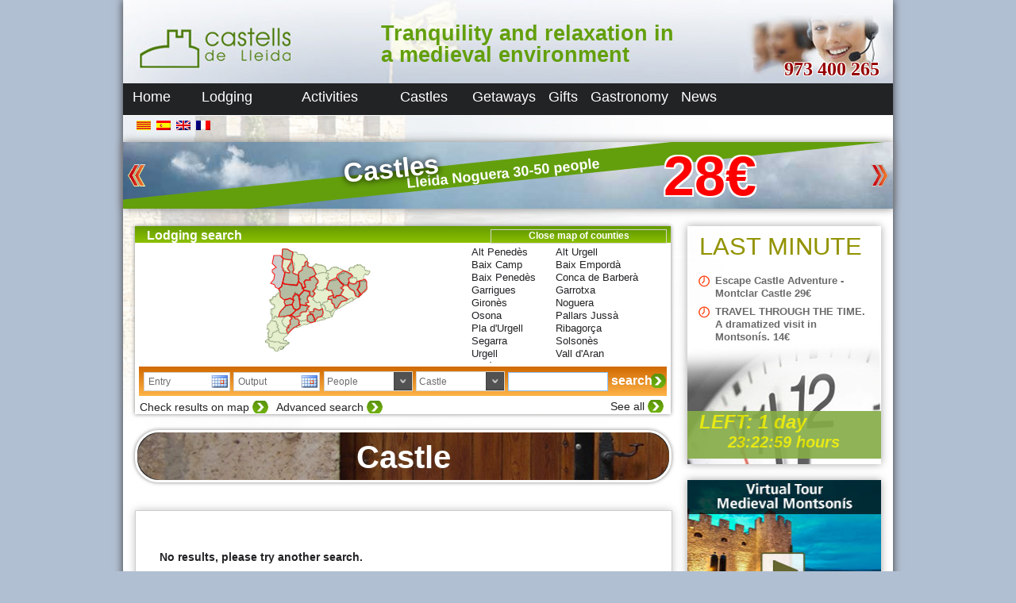

--- FILE ---
content_type: text/html; charset=UTF-8
request_url: http://www.castellsdelleida.com/en/lodging/castle/?id_location=58
body_size: 95633
content:

<!DOCTYPE html>


<html dir="ltr" lang="en-US">

<head>
	
	<meta charset="UTF-8" />
	<meta name="viewport" content="width=device-width" />
	
	<title>Castle in Mallorca </title>
	<meta name="description" content="List of Castle in Mallorca . Phone: 973 400 265" />
	<meta name="keywords" content="Castle in Mallorca " />
	<link rel="shortcut icon" type="image/x-icon" href="http://www.castellsdelleida.com/wp-content/themes/simpleCentral/favicon.ico">
	
	<script type="text/javascript" src="https://maps.google.com/maps/api/js?key=AIzaSyAirbk5-A1FHFVgcDMj_6r4f3PzPhisL50&sensor=true"></script>
	<link rel="profile" href="http://gmpg.org/xfn/11" />
	<link rel="pingback" href="http://www.castellsdelleida.com/en/xmlrpc.php" />
	<!--<link href="http://fonts.googleapis.com/css?family=Istok Web&subset=latin" rel="stylesheet" type="text/css">-->
	<link rel="stylesheet" type="text/css" media="all" href="http://www.castellsdelleida.com/wp-content/themes/simpleCentral/style.css" />
	
	<!--[if lt IE 9]>
		<script src="http://www.castellsdelleida.com/wp-content/themes/simpleCentral/js/html5.js" type="text/javascript"></script>
	<![endif]-->
	<!--[if lt IE 9]>
		<link rel="stylesheet" type="text/css" href="http://www.castellsdelleida.com/wp-content/themes/simpleCentral/style-ie.css" />
	<![endif]-->
	


<!-- Facebook Pixel Code -->
<script>
!function(f,b,e,v,n,t,s){if(f.fbq)return;n=f.fbq=function(){n.callMethod?n.callMethod.apply(n,arguments):n.queue.push(arguments)};if(!f._fbq)f._fbq=n;n.push=n;n.loaded=!0;n.version='2.0';n.queue=[];t=b.createElement(e);t.async=!0;t.src=v;s=b.getElementsByTagName(e)[0];s.parentNode.insertBefore(t,s)}(window,document,'script','https://connect.facebook.net/en_US/fbevents.js');
fbq('init', '232264617180027'); 
fbq('track', 'PageView');
</script>
<noscript>
<img height="1" width="1"  src="https://www.facebook.com/tr?id=232264617180027&ev=PageView &noscript=1"/>
</noscript>
<!-- End Facebook Pixel Code -->

<!-- Global site tag (gtag.js) - Google Analytics -->
<script async src="https://www.googletagmanager.com/gtag/js?id=UA-110305316-1"></script>
<script>
  window.dataLayer = window.dataLayer || [];
  function gtag(){dataLayer.push(arguments);}
  gtag('js', new Date());
 
  gtag('config', 'UA-110305316-1');
</script>


	<link rel="alternate" type="application/rss+xml" title="Castells de Lleida &raquo; Feed" href="http://www.castellsdelleida.com/en/feed/" />
<link rel="alternate" type="application/rss+xml" title="Castells de Lleida &raquo; Comments Feed" href="http://www.castellsdelleida.com/en/comments/feed/" />
<link rel="alternate" type="application/rss+xml" title="Castells de Lleida &raquo; Castle Comments Feed" href="http://www.castellsdelleida.com/en/lodging/castle/feed/" />
<link rel='stylesheet' id='jquery-style-css'  href='http://ajax.googleapis.com/ajax/libs/jqueryui/1.8.2/themes/smoothness/jquery-ui.css?ver=3.4.1' type='text/css' media='all' />
<script type='text/javascript' src='http://www.castellsdelleida.com/wp-includes/js/prototype.js?ver=1.6.1'></script>
<script type='text/javascript' src='http://www.castellsdelleida.com/wp-includes/js/scriptaculous/wp-scriptaculous.js?ver=1.8.3'></script>
<script type='text/javascript' src='http://www.castellsdelleida.com/wp-includes/js/scriptaculous/effects.js?ver=1.8.3'></script>
<script type='text/javascript' src='http://www.castellsdelleida.com/wp-content/plugins/lightbox-2/lightbox-resize.js?ver=1.8'></script>
<script type='text/javascript' src='http://www.castellsdelleida.com/wp-includes/js/jquery/jquery.js?ver=1.7.2'></script>
<script type='text/javascript' src='http://www.castellsdelleida.com/wp-content/themes/simpleCentral/js/jquery.cookie.js?ver=3.4.1'></script>
<script type='text/javascript' src='http://www.castellsdelleida.com/wp-content/themes/simpleCentral/js/jquery.maphilight.min.js?ver=3.4.1'></script>
<script type='text/javascript'>
/* <![CDATA[ */
var kk_ratings_settings = {"nonce":"0999043ddd","path":"http:\/\/www.castellsdelleida.com\/wp-content\/plugins\/kk-star-ratings\/","pos":"top-left"};
/* ]]> */
</script>
<script type='text/javascript' src='http://www.castellsdelleida.com/wp-content/plugins/kk-star-ratings/js/kk-ratings.js?ver=1.7.2'></script>
<link rel="EditURI" type="application/rsd+xml" title="RSD" href="http://www.castellsdelleida.com/xmlrpc.php?rsd" />
<link rel="wlwmanifest" type="application/wlwmanifest+xml" href="http://www.castellsdelleida.com/wp-includes/wlwmanifest.xml" /> 
<link rel='prev' title='Masia' href='http://www.castellsdelleida.com/en/lodging/masia/' />
<link rel='next' title='Home' href='http://www.castellsdelleida.com/en/' />
<meta name="generator" content="WordPress 3.4.1" />
<link rel='canonical' href='http://www.castellsdelleida.com/en/lodging/castle/' />
<link href='http://www.castellsdelleida.com/wp-content/plugins/kk-star-ratings/css/kk-ratings.css' rel='stylesheet' />
	<!-- begin lightbox scripts -->
	<script type="text/javascript">
    //<![CDATA[
    document.write('<link rel="stylesheet" href="http://www.castellsdelleida.com/wp-content/plugins/lightbox-2/Themes/White/lightbox.css" type="text/css" media="screen" />');
    //]]>
    </script>
	<!-- end lightbox scripts -->

<meta http-equiv="Content-Language" content="en-US" />
<style type="text/css" media="screen">
.qtrans_flag span { display:none }
.qtrans_flag { height:12px; width:18px; display:block }
.qtrans_flag_and_text { padding-left:20px }
.qtrans_flag_ca { background:url(http://www.castellsdelleida.com/wp-content/plugins/qtranslate/flags/ca.alt.png) no-repeat }
.qtrans_flag_es { background:url(http://www.castellsdelleida.com/wp-content/plugins/qtranslate/flags/es.png) no-repeat }
.qtrans_flag_en { background:url(http://www.castellsdelleida.com/wp-content/plugins/qtranslate/flags/gb.png) no-repeat }
.qtrans_flag_fr { background:url(http://www.castellsdelleida.com/wp-content/plugins/qtranslate/flags/fr.png) no-repeat }
</style>
<link hreflang="ca" href="http://www.castellsdelleida.com/lodging/castle/?id_location=58" rel="alternate" />
<link hreflang="es" href="http://www.castellsdelleida.com/es/lodging/castle/?id_location=58" rel="alternate" />
<link hreflang="fr" href="http://www.castellsdelleida.com/fr/lodging/castle/?id_location=58" rel="alternate" />
</head>

<body class="page page-id-457 page-child parent-pageid-426 page-template page-template-page_central-php en-US">
	
		
	<div id="fondoFixe"></div>
	<div id="wrapper">
		<div id="header">
			<div style="position:absolute;top:0px;left:0px;width:230px;height:105px;cursor:pointer;" onClick="document.location.href='http://www.castellsdelleida.com/en/'"></div>

			<div id="phone">973 400 265</div>
			<h2 id="site-description" style="font-size:27px;">Tranquility and relaxation in a medieval environment</h2>
			<nav id="menuGeneral" role="navigation">
				
				<div class="menu-menu-general-idiomas-container"><ul id="menu-menu-general-idiomas" class="menu"><li id="menu-item-469" class="menu-item menu-item-type-post_type menu-item-object-page menu-item-469"><a href="http://www.castellsdelleida.com/en/">Home</a></li>
<li id="menu-item-449" class="menu-item menu-item-type-post_type menu-item-object-page current-page-ancestor current-menu-ancestor current-menu-parent current-page-parent current_page_parent current_page_ancestor menu-item-449"><a href="http://www.castellsdelleida.com/en/lodging/">Lodging</a>
<ul class="sub-menu">
	<li id="menu-item-455" class="menu-item menu-item-type-post_type menu-item-object-page menu-item-455"><a href="http://www.castellsdelleida.com/en/lodging/apartment/">Apartment</a></li>
	<li id="menu-item-454" class="menu-item menu-item-type-post_type menu-item-object-page menu-item-454"><a href="http://www.castellsdelleida.com/en/lodging/detached-house/">Detached house</a></li>
	<li id="menu-item-453" class="menu-item menu-item-type-post_type menu-item-object-page menu-item-453"><a href="http://www.castellsdelleida.com/en/lodging/townhouse/">Townhouse</a></li>
	<li id="menu-item-450" class="menu-item menu-item-type-post_type menu-item-object-page menu-item-450"><a href="http://www.castellsdelleida.com/en/lodging/masia/">Masia</a></li>
	<li id="menu-item-465" class="menu-item menu-item-type-post_type menu-item-object-page current-menu-item page_item page-item-457 current_page_item menu-item-465"><a href="http://www.castellsdelleida.com/en/lodging/castle/">Castle</a></li>
	<li id="menu-item-451" class="menu-item menu-item-type-post_type menu-item-object-page menu-item-451"><a href="http://www.castellsdelleida.com/en/lodging/room/">Room</a></li>
</ul>
</li>
<li id="menu-item-212" class="menu-item menu-item-type-post_type menu-item-object-page menu-item-212"><a href="http://www.castellsdelleida.com/en/activities/">Activities</a>
<ul class="sub-menu">
	<li id="menu-item-518" class="menu-item menu-item-type-post_type menu-item-object-page menu-item-518"><a href="http://www.castellsdelleida.com/en/activities/trek/">Trek</a></li>
	<li id="menu-item-516" class="menu-item menu-item-type-post_type menu-item-object-page menu-item-516"><a href="http://www.castellsdelleida.com/en/activities/route/">Route</a></li>
	<li id="menu-item-512" class="menu-item menu-item-type-post_type menu-item-object-page menu-item-512"><a href="http://www.castellsdelleida.com/en/activities/visit/">Visit</a></li>
	<li id="menu-item-523" class="menu-item menu-item-type-post_type menu-item-object-page menu-item-523"><a href="http://www.castellsdelleida.com/en/activities/circuit/">Circuit</a></li>
	<li id="menu-item-514" class="menu-item menu-item-type-post_type menu-item-object-page menu-item-514"><a href="http://www.castellsdelleida.com/en/activities/trip/">Trip</a></li>
	<li id="menu-item-521" class="menu-item menu-item-type-post_type menu-item-object-page menu-item-521"><a href="http://www.castellsdelleida.com/en/activities/course-workshop/">Course/workshop</a></li>
	<li id="menu-item-525" class="menu-item menu-item-type-post_type menu-item-object-page menu-item-525"><a href="http://www.castellsdelleida.com/en/activities/activity-in-english/">Activity in english</a></li>
	<li id="menu-item-520" class="menu-item menu-item-type-post_type menu-item-object-page menu-item-520"><a href="http://www.castellsdelleida.com/en/activities/tasting/">Tasting</a></li>
	<li id="menu-item-515" class="menu-item menu-item-type-post_type menu-item-object-page menu-item-515"><a href="http://www.castellsdelleida.com/en/activities/thematic-dinner/">Thematic dinner</a></li>
	<li id="menu-item-524" class="menu-item menu-item-type-post_type menu-item-object-page menu-item-524"><a href="http://www.castellsdelleida.com/en/activities/celebration/">Celebration</a></li>
	<li id="menu-item-522" class="menu-item menu-item-type-post_type menu-item-object-page menu-item-522"><a href="http://www.castellsdelleida.com/en/activities/conference/">Conference</a></li>
	<li id="menu-item-519" class="menu-item menu-item-type-post_type menu-item-object-page menu-item-519"><a href="http://www.castellsdelleida.com/en/activities/school/">School</a></li>
	<li id="menu-item-513" class="menu-item menu-item-type-post_type menu-item-object-page menu-item-513"><a href="http://www.castellsdelleida.com/en/activities/castle-guied-tour/">Castle guied tour</a></li>
</ul>
</li>
<li id="menu-item-357" class="menu-item menu-item-type-custom menu-item-object-custom menu-item-357"><a>Castles</a>
<ul class="sub-menu">
	<li id="menu-item-214" class="menu-item menu-item-type-post_type menu-item-object-page menu-item-214"><a href="http://www.castellsdelleida.com/en/castles/castles/">Castles&#8217; tabs</a></li>
	<li id="menu-item-358" class="menu-item menu-item-type-post_type menu-item-object-page menu-item-358"><a href="http://www.castellsdelleida.com/en/castles/visites-guiades/">Guided tours</a></li>
</ul>
</li>
<li id="menu-item-217" class="menu-item menu-item-type-post_type menu-item-object-page menu-item-217"><a href="http://www.castellsdelleida.com/en/getaways/">Getaways</a></li>
<li id="menu-item-344" class="menu-item menu-item-type-post_type menu-item-object-page menu-item-344"><a href="http://www.castellsdelleida.com/en/gifts/">Gifts</a></li>
<li id="menu-item-213" class="menu-item menu-item-type-post_type menu-item-object-page menu-item-213"><a href="http://www.castellsdelleida.com/en/gastronomy/">Gastronomy</a></li>
<li id="menu-item-209" class="menu-item menu-item-type-post_type menu-item-object-page menu-item-209"><a href="http://www.castellsdelleida.com/en/news/">News</a></li>
</ul></div>				
			</nav>
		</div>
		<style>
			#header NAV UL LI UL.sub-menu LI A {
				color:white;
				padding-left:5px;
				padding-right:5px;
			}
		</style>
		<div id="main">
			<div id="redes">
				<!-- AddThis Button BEGIN -->
				<div class="addthis_toolbox addthis_default_style addthis_16x16_style">
					<a class="addthis_button_facebook"></a>
			    	<a class="addthis_button_twitter"></a>
					<a class="addthis_button_google_plusone" g:plusone:count="false" g:plusone:annotation="none"></a>
					<a class="addthis_button_compact"></a>
				</div>
				<script type="text/javascript" src="http://s7.addthis.com/js/250/addthis_widget.js#pubid=ra-4df4b8b02b09f2a5"></script>
				<!-- AddThis Button END -->	
			</div>			
			<div id="bannerTop">
				<div id="slide">
					
					
<div class="slide-post" onclick="document.location='http://www.castellsdelleida.com/en/detail/976/'">
	
	<img src="http://www.castellsdelleida.com/wp-content/themes/simpleCentral/images/banner/banners_4.jpg"/>
	
	<div id="title">Castles </div>

		
	<div id="emotive">Route "Castles of Lleida: a journey to the past"</div>

		
	<div id="info">
		Lleida Noguera    30-50 people	</div>
	
			
	<div id="pvp">28€</div>
			
</div>

					


<div class="slide-post" onclick="document.location='http://www.castellsdelleida.com/en/detail/4444/'">
	
	<img src="http://www.castellsdelleida.com/wp-content/themes/simpleCentral/images/banner/banners_4.jpg"/>
	
	<div id="title">"La Botiga" - Superior Room with Jacuzzi</div>

		
	<div id="emotive">Charming rooms in Medieval Montsonís</div>

		
	<div id="info">
		Lleida Noguera    2 people	</div>
	
			
	<div id="pvp">40.70€</div>
			
</div>

					

					

				</div>
				<div id="buttons">
					<div id="buttonLeft" class="slideButton"></div>
					<div id="buttonRight" class="slideButton"></div>
				</div>
			</div>
	
				
	<div id="langsLinks">

		<aside class="widget"><ul class="qtrans_language_chooser" id="qtrans_language_chooser"><li class="lang-ca"><a href="http://www.castellsdelleida.com/allotjament/castell/" hreflang="ca" class="qtrans_flag qtrans_flag_ca"><span style="display:none"></span></a></li><li class="lang-es"><a href="http://www.castellsdelleida.com/es/alojamiento/castillo/" hreflang="es" class="qtrans_flag qtrans_flag_es"><span style="display:none">Español</span></a></li><li class="lang-en active"><a href="http://www.castellsdelleida.com/en/lodging/castle/" hreflang="en" class="qtrans_flag qtrans_flag_en"><span style="display:none">English</span></a></li><li class="lang-fr"><a href="http://www.castellsdelleida.com/fr/hebergement/chateau/" hreflang="fr" class="qtrans_flag qtrans_flag_fr"><span style="display:none">Français</span></a></li></ul><div class="qtrans_widget_end"></div></aside>

	</div>	
			
	

	
		<div id="content">
			
							<div id="search">
			<div id="title">
				<!--Search engine & bookings-->
				Lodging search				<div id="denoms"></div>
				<div id="location" class="searchSelect">
					<div class="label">Expand map of counties</div>
				</div>
			</div>
			<div id="locationMap">
				<img class="map" style="position:absolute;top:0px;left:0px;" src="http://www.castellsdelleida.com/wp-content/themes/simpleCentral/images/mapCA.png" width="415" height="287" usemap="#mapEs" />
				<div id="divLocationList">
					<ul id="locationList">
						<li id="id_68" locationId="48:68">Alt Penedès</li><li id="id_88" locationId="50:88">Alt Urgell</li><li id="id_101" locationId="51:101">Baix Camp</li><li id="id_80" locationId="49:80">Baix Empordà</li><li id="id_103" locationId="51:103">Baix Penedès</li><li id="id_104" locationId="51:104">Conca de Barberà</li><li id="id_90" locationId="50:90">Garrigues</li><li id="id_81" locationId="49:81">Garrotxa</li><li id="id_82" locationId="49:82">Gironès</li><li id="id_91" locationId="50:91">Noguera</li><li id="id_76" locationId="48:76">Osona</li><li id="id_92" locationId="50:92">Pallars Jussà</li><li id="id_94" locationId="50:94">Pla d'Urgell</li><li id="id_152" locationId="29:152">Ribagorça</li><li id="id_95" locationId="50:95">Segarra</li><li id="id_97" locationId="50:97">Solsonès</li><li id="id_98" locationId="50:98">Urgell</li><li id="id_99" locationId="50:99">Vall d'Aran</li><li id="id_78" locationId="48:78">Vallès Oriental</li>								
					</ul>
				</div>
			</div>
			<div id="selectors">
				<input type="text" id="dateIn_search" class="dateInput dateIn" name="Entry" value="Entry"/>
				<input type="text" id="dateOut_search" class="dateInput dateOut" name="Output" value="Output"/>
				<div class="searchSelect" id="persons" >
					<select selected="none">
					  	<option value="none">People</option>
						<option value='1'>1</option><option value='2'>2</option><option value='3'>3</option><option value='4'>4</option><option value='5'>5</option><option value='6'>6</option><option value='7'>7</option><option value='8'>8</option><option value='9'>9</option><option value='10'>10</option><option value='11'>11</option><option value='12'>12</option><option value='13'>13</option><option value='14'>14</option><option value='15'>15</option><option value='16'>16</option><option value='17'>17</option><option value='18'>18</option><option value='19'>19</option><option value='20'>20</option><option value='21'>21</option><option value='22'>22</option><option value='23'>23</option><option value='24'>24</option>					  	<option value="25">+25</option>
					</select>							
				</div>
				<div class="searchSelect" id="type">
					<select>
					  	<option value="none">Type</option>
						<option value="1">Apartment</option><option value="2">Detached house</option><option value="3">Townhouse</option><option value="4">Masia</option><option value="5">Castle</option><option value="6">Room</option><option value="7">Cortijo</option><option value="8">B & B</option><option value="9">Rural house</option><option value="10">Hotel *</option><option value="11">Hotel **</option><option value="12">Hotel ***</option><option value="13">Hotel ****</option><option value="14">Hotel *****</option><option value="15">Lodging 1 spike</option><option value="16">Lodging 2 spikes</option><option value="17">Lodging 3 spikes</option><option value="18">Lodging 4 spikes</option><option value="19">Lodging 5 spikes</option>					</select>
				</div>
				<div id="textSearch"><input type="text" id="text_search_input" onkeypress="if ( event.keyCode == 13 )gotoSearchPage()"/><div id="flecha" onclick="gotoSearchPage()"></div></div>
				<div id="searchButton" onclick="gotoSearchPage()">search</div>
			</div>
			<div id="showMapButton">Check results on map</div>
			<div id="advancedSearchButton">Advanced search</div>
			<div id="noFilterButton">See all</div>
		</div>
		
		<div id="gmap_locations">
			<div id="map_wrapper" style="width:675x; height:400px"></div>
		</div>

		<div id="advancedSearch" class="noHideAdvancedSearch">
			<div class="searchGroup">
				
				<div id="title">Areas</div>
				<div id="zones" >
					
				<div class="zone">
	<input type="checkbox" id="zone_1"  name="Beach" class="zoneCheck" value="1"/><label for="zone_1">Beach</label> 
</div><div class="zone">
	<input type="checkbox" id="zone_2"  name="Interior" class="zoneCheck" value="2"/><label for="zone_2">Interior</label> 
</div><div class="zone">
	<input type="checkbox" id="zone_3"  name="Hight mountain" class="zoneCheck" value="3"/><label for="zone_3">Hight mountain</label> 
</div>				
				</div>
									
			</div>
										
						<div class="searchGroup">
			
				<div id="title">Equipment</div>
				<div id="equipments">
					
				<div class="equipment">
	<input type="checkbox" id="equipment_16" name="Pool" class="equipmentCheck" value="16"/><label for="hequipment_16">Pool</label> 
</div><div class="equipment">
	<input type="checkbox" id="equipment_30" name="Heated pool / deck" class="equipmentCheck" value="30"/><label for="hequipment_30">Heated pool / deck</label> 
</div><div class="equipment">
	<input type="checkbox" id="equipment_11" name="Jacuzzi / Spa / Sauna" class="equipmentCheck" value="11"/><label for="hequipment_11">Jacuzzi / Spa / Sauna</label> 
</div><div class="equipment">
	<input type="checkbox" id="equipment_6" name="Barbecue" class="equipmentCheck" value="6"/><label for="hequipment_6">Barbecue</label> 
</div><div class="equipment">
	<input type="checkbox" id="equipment_13" name="Fireplace" class="equipmentCheck" value="13"/><label for="hequipment_13">Fireplace</label> 
</div><div class="equipment">
	<input type="checkbox" id="equipment_8" name="Heating" class="equipmentCheck" value="8"/><label for="hequipment_8">Heating</label> 
</div><div class="equipment">
	<input type="checkbox" id="equipment_1" name="AACC" class="equipmentCheck" value="1"/><label for="hequipment_1">AACC</label> 
</div><div class="equipment">
	<input type="checkbox" id="equipment_12" name="Garden" class="equipmentCheck" value="12"/><label for="hequipment_12">Garden</label> 
</div><div class="equipment">
	<input type="checkbox" id="equipment_23" name="Terrace" class="equipmentCheck" value="23"/><label for="hequipment_23">Terrace</label> 
</div><div class="equipment">
	<input type="checkbox" id="equipment_3" name="Pets allowed" class="equipmentCheck" value="3"/><label for="hequipment_3">Pets allowed</label> 
</div><div class="equipment">
	<input type="checkbox" id="equipment_2" name="Adapted for people with disabilities" class="equipmentCheck" value="2"/><label for="hequipment_2">Adapted for people with disabilities</label> 
</div><div class="equipment">
	<input type="checkbox" id="equipment_10" name="Kitchen" class="equipmentCheck" value="10"/><label for="hequipment_10">Kitchen</label> 
</div><div class="equipment">
	<input type="checkbox" id="equipment_17" name="Washing machine" class="equipmentCheck" value="17"/><label for="hequipment_17">Washing machine</label> 
</div><div class="equipment">
	<input type="checkbox" id="equipment_18" name="Dishwasher" class="equipmentCheck" value="18"/><label for="hequipment_18">Dishwasher</label> 
</div><div class="equipment">
	<input type="checkbox" id="equipment_20" name="Home linen" class="equipmentCheck" value="20"/><label for="hequipment_20">Home linen</label> 
</div><div class="equipment">
	<input type="checkbox" id="equipment_21" name="Games room" class="equipmentCheck" value="21"/><label for="hequipment_21">Games room</label> 
</div><div class="equipment">
	<input type="checkbox" id="equipment_22" name="TV" class="equipmentCheck" value="22"/><label for="hequipment_22">TV</label> 
</div><div class="equipment">
	<input type="checkbox" id="equipment_24" name="Wifi" class="equipmentCheck" value="24"/><label for="hequipment_24">Wifi</label> 
</div><div class="equipment">
	<input type="checkbox" id="equipment_25" name="Tennis / Paddle" class="equipmentCheck" value="25"/><label for="hequipment_25">Tennis / Paddle</label> 
</div><div class="equipment">
	<input type="checkbox" id="equipment_26" name="Footbaal field or Multisport" class="equipmentCheck" value="26"/><label for="hequipment_26">Footbaal field or Multisport</label> 
</div><div class="equipment">
	<input type="checkbox" id="equipment_27" name="Celebrations Hall" class="equipmentCheck" value="27"/><label for="hequipment_27">Celebrations Hall</label> 
</div><div class="equipment">
	<input type="checkbox" id="equipment_28" name="Covered parking" class="equipmentCheck" value="28"/><label for="hequipment_28">Covered parking</label> 
</div><div class="equipment">
	<input type="checkbox" id="equipment_29" name="VISA-Mastercard" class="equipmentCheck" value="29"/><label for="hequipment_29">VISA-Mastercard</label> 
</div>				
				</div>
			
			</div>
						
			<div class="searchGroup">
				
				<div id="title">Target</div>
				<div id="targets">
					
				<div class="target">
	<input type="checkbox" id="target_1" name="Elderly / Seniors" class="targetCheck" value="1"/><label for="target_1">Elderly / Seniors</label> 
</div><div class="target">
	<input type="checkbox" id="target_2" name="Children" class="targetCheck" value="2"/><label for="target_2">Children</label> 
</div><div class="target">
	<input type="checkbox" id="target_3" name="Family" class="targetCheck" value="3"/><label for="target_3">Family</label> 
</div><div class="target">
	<input type="checkbox" id="target_6" name="Companies" class="targetCheck" value="6"/><label for="target_6">Companies</label> 
</div><div class="target">
	<input type="checkbox" id="target_7" name="Couples" class="targetCheck" value="7"/><label for="target_7">Couples</label> 
</div><div class="target">
	<input type="checkbox" id="target_8" name="Singles" class="targetCheck" value="8"/><label for="target_8">Singles</label> 
</div><div class="target">
	<input type="checkbox" id="target_9" name="Big groups" class="targetCheck" value="9"/><label for="target_9">Big groups</label> 
</div><div class="target">
	<input type="checkbox" id="target_10" name="Hikers" class="targetCheck" value="10"/><label for="target_10">Hikers</label> 
</div><div class="target">
	<input type="checkbox" id="target_11" name="Accepts animals" class="targetCheck" value="11"/><label for="target_11">Accepts animals</label> 
</div><div class="target">
	<input type="checkbox" id="target_12" name="Handicapped" class="targetCheck" value="12"/><label for="target_12">Handicapped</label> 
</div><div class="target">
	<input type="checkbox" id="target_13" name="Celebrations" class="targetCheck" value="13"/><label for="target_13">Celebrations</label> 
</div><div class="target">
	<input type="checkbox" id="target_14" name="LGBT" class="targetCheck" value="14"/><label for="target_14">LGBT</label> 
</div><div class="target">
	<input type="checkbox" id="target_15" name="Toddler friendly" class="targetCheck" value="15"/><label for="target_15">Toddler friendly</label> 
</div><div class="target">
	<input type="checkbox" id="target_16" name="Athletes" class="targetCheck" value="16"/><label for="target_16">Athletes</label> 
</div><div class="target">
	<input type="checkbox" id="target_17" name="Ioga" class="targetCheck" value="17"/><label for="target_17">Ioga</label> 
</div><div class="target">
	<input type="checkbox" id="target_18" name="Schools" class="targetCheck" value="18"/><label for="target_18">Schools</label> 
</div><div class="target">
	<input type="checkbox" id="target_19" name="Events / Meetings" class="targetCheck" value="19"/><label for="target_19">Events / Meetings</label> 
</div>				
				</div>
			
			</div>

			<div class="searchGroup">
				
				<div id="title">Temes</div>
				<div id="topics">
					
				<div class="topic">
	<input type="checkbox" id="topic_2" name="Cultural" class="topicCheck" value="2"/><label for="topic_2">Cultural</label> 
</div><div class="topic">
	<input type="checkbox" id="topic_3" name="Formation" class="topicCheck" value="3"/><label for="topic_3">Formation</label> 
</div><div class="topic">
	<input type="checkbox" id="topic_4" name="Photografy" class="topicCheck" value="4"/><label for="topic_4">Photografy</label> 
</div><div class="topic">
	<input type="checkbox" id="topic_5" name="Gastronomy" class="topicCheck" value="5"/><label for="topic_5">Gastronomy</label> 
</div><div class="topic">
	<input type="checkbox" id="topic_6" name="Nature" class="topicCheck" value="6"/><label for="topic_6">Nature</label> 
</div><div class="topic">
	<input type="checkbox" id="topic_7" name="Leisure" class="topicCheck" value="7"/><label for="topic_7">Leisure</label> 
</div><div class="topic">
	<input type="checkbox" id="topic_8" name="Relax" class="topicCheck" value="8"/><label for="topic_8">Relax</label> 
</div><div class="topic">
	<input type="checkbox" id="topic_9" name="Hiking" class="topicCheck" value="9"/><label for="topic_9">Hiking</label> 
</div><div class="topic">
	<input type="checkbox" id="topic_10" name="Climbing" class="topicCheck" value="10"/><label for="topic_10">Climbing</label> 
</div><div class="topic">
	<input type="checkbox" id="topic_11" name="Skiing" class="topicCheck" value="11"/><label for="topic_11">Skiing</label> 
</div><div class="topic">
	<input type="checkbox" id="topic_12" name="Adventure sports" class="topicCheck" value="12"/><label for="topic_12">Adventure sports</label> 
</div><div class="topic">
	<input type="checkbox" id="topic_13" name="Castles" class="topicCheck" value="13"/><label for="topic_13">Castles</label> 
</div><div class="topic">
	<input type="checkbox" id="topic_14" name="Wine and cava" class="topicCheck" value="14"/><label for="topic_14">Wine and cava</label> 
</div><div class="topic">
	<input type="checkbox" id="topic_15" name="Castellers" class="topicCheck" value="15"/><label for="topic_15">Castellers</label> 
</div><div class="topic">
	<input type="checkbox" id="topic_16" name="Museums" class="topicCheck" value="16"/><label for="topic_16">Museums</label> 
</div><div class="topic">
	<input type="checkbox" id="topic_17" name="The vineyards" class="topicCheck" value="17"/><label for="topic_17">The vineyards</label> 
</div><div class="topic">
	<input type="checkbox" id="topic_18" name="Ecology" class="topicCheck" value="18"/><label for="topic_18">Ecology</label> 
</div>				
				</div>
			
			</div>
			
			<div id="searchButton" onclick="gotoSearchPage()">search</div>
			
			<map class="imageMap_es" name="mapEs">
	<area shape="poly" id="id_183" alt="FENOLLEDA" title="" coords="268,7,258,5,254,7,254,12,263,12,263,9,268,9,268,7" href="" target="" />
	<area shape="poly" id="id_184" alt="ROSELLO" title="" coords="283,4,278,2,275,2,269,7,268,10,261,10,262,17,265,19,265,25,275,23,280,27,285,28,287,29,290,30,290,25,284,20,284,11" href="" target="" />
	<area shape="poly" id="id_182" alt="CONFLENT" title="" coords="253,13,248,16,249,20,247,21,248,30,256,31,262,26,265,25,265,19,261,16,261,12" href="" target="" />
	<area shape="poly" id="id_185" alt="VALLESPIR" title="" coords="264,35,271,35,270,30,277,30,280,26,274,23,264,25,257,31" href="" target="" />
	<area shape="poly" id="id_79" alt="ALT EMPORDA" title="" coords="290,46,286,43,290,39,294,40,296,36,296,34,290,33,290,29,279,26,277,30,271,31,271,35,262,35,270,38,273,39,275,42,279,43,280,48" href="" target="" />
	<area shape="poly" id="id_181" alt="CAPCIR" title="" coords="238,19,247,25,247,21,249,20,247,15,244,14,239,16" href="" target="" />
	<area shape="poly" id="id_180" alt="ALTA CERDANYA" title="" coords="241,34,248,30,247,25,237,18,229,20,228,25,232,28,238,29" href="" target="" />
	<area shape="poly" id="id_84" alt="RIPOLLES" title="" coords="241,43,244,47,255,44,256,38,264,35,256,31,248,30,241,34,240,36,244,38,244,43" href="" target="" />
	<area shape="poly" id="id_81" alt="GARROTXA" title="" coords="258,48,263,53,268,53,270,49,269,44,274,41,272,38,263,34,255,39,254,43" href="" target="" />
	<area shape="poly" id="id_83" alt="PLA DE L'ESTANY" title="" coords="275,51,278,51,279,47,279,42,273,41,272,39,268,43,270,49" href="" target="" />
	<area shape="poly" id="id_82" alt="GIRONES" title="" coords="271,57,276,60,278,66,282,67,284,63,280,58,283,53,283,47,279,48,279,50,274,51,269,49,268,53" href="" target="" />
	<area shape="poly" id="id_80" alt="BAIX EMPORDA" title="" coords="292,57,292,48,290,45,283,47,283,53,280,58,284,63,283,66" href="" target="" />
	<area shape="poly" id="id_2001" alt="ANDORRA" title="" coords="218,19,216,21,218,24,217,27,219,29,224,30,229,26,229,20,224,18,220,16" href="" target="" />
	<area shape="poly" id="id_89" alt="BAIXA CERDANYA" title="" coords="229,38,240,36,240,33,237,28,232,28,229,26,223,31" href="" target="" />
	<area shape="poly" id="id_73" alt="BERGUEDA" title="" coords="226,41,231,47,231,49,228,52,228,56,233,59,239,57,242,57,243,50,245,47,241,43,243,43,244,37,240,36,228,38" href="" target="" />
	<area shape="poly" id="id_76" alt="OSONA" title="" coords="244,59,248,59,250,65,250,68,252,68,254,66,259,65,263,58,259,56,262,54,263,52,254,43,245,47,243,52,241,57" href="" target="" />
	<area shape="poly" id="id_85" alt="SELVA" title="" coords="268,70,273,67,275,72,283,66,277,65,276,59,270,57,268,52,263,53,259,56,263,58,259,65" href="" target="" />
	<area shape="poly" id="id_75" alt="MARESME" title="" coords="266,72,260,73,255,80,255,83,274,72,273,66,268,70" href="" target="" />
	<area shape="poly" id="id_78" alt="VALLES ORIENTAL" title="" coords="243,70,248,71,248,75,251,77,252,81,255,81,260,73,265,72,268,70,259,65,254,66,253,68,250,68,250,65,244,67" href="" target="" />
	<area shape="poly" id="id_70" alt="BAGES" title="" coords="224,60,227,63,224,67,225,72,228,74,233,74,234,76,237,76,237,75,242,74,243,70,244,67,249,65,248,59,244,59,241,57,234,59,228,56" href="" target="" />
	<area shape="poly" id="id_97" alt="SOLSONES" title="" coords="215,46,213,48,214,51,215,55,212,56,213,59,220,60,220,65,224,67,227,63,224,60,228,56,228,52,231,49,231,47,226,41,220,44,221,46" href="" target="" />
	<area shape="poly" id="id_88" alt="ALT URGELL" title="" coords="214,28,211,29,211,33,207,36,206,38,206,47,210,52,211,57,215,55,213,49,215,46,221,46,220,43,226,41,228,38,224,31,218,29,217,27,218,24,216,22,214,24" href="" target="" />
	<area shape="poly" id="id_93" alt="PALLARS SOBIRA" title="" coords="199,11,197,21,199,24,201,33,199,35,199,37,206,40,206,36,211,33,211,29,214,28,214,24,218,20,213,14,205,13,203,10" href="" target="" />
	<area shape="poly" id="id_99" alt="VALL D'ARAN" title="" coords="186,7,185,17,187,19,197,21,199,11,192,7" href="" target="" />
	<area shape="poly" id="id_87" alt="ALTA RIBAGORÇA" title="" coords="185,29,187,35,192,37,195,37,195,35,191,32,194,28,198,25,197,21,187,19" href="" target="" />
	<area shape="poly" id="id_152" alt="RIBAGORÇA" title="" coords="175,15,173,25,178,30,173,33,173,36,176,39,175,45,171,50,176,52,177,55,181,57,185,54,189,37,188,36,185,29,187,19,183,15" href="" target="" />
	<area shape="poly" id="id_92" alt="PALLARS JUSSA" title="" coords="189,51,204,53,206,48,206,40,199,37,199,35,200,34,198,21,192,31,195,35,195,37,189,36,186,49" href="" target="" />
	<area shape="poly" id="id_91" alt="NOGUERA" title="" coords="183,61,183,67,188,71,196,69,199,71,199,68,202,63,206,66,213,59,212,57,210,51,206,48,205,52,189,51,186,49,185,54,181,57" href="" target="" />
	<area shape="poly" id="id_150" alt="LLITERA" title="" coords="168,59,171,67,170,71,174,71,174,68,178,67,183,62,181,57,177,55,176,52,171,50,168,54" href="" target="" />
	<area shape="poly" id="id_72" alt="BARCELONES" title="" coords="249,91,251,85,255,83,255,81,252,81,249,85,245,85,246,87,246,91" href="" target="" />
	<area shape="poly" id="id_77" alt="VALLES OCCIDENTAL" title="" coords="239,78,241,81,241,84,245,85,249,85,252,81,251,77,248,75,248,71,243,71,242,74,237,75,237,77" href="" target="" />
	<area shape="poly" id="id_71" alt="BAIX LLOBREGAT" title="" coords="235,81,238,86,236,91,237,94,240,95,248,93,249,91,246,91,246,87,245,85,242,84,241,81,237,76,235,78,234,80" href="" target="" />
	<area shape="poly" id="id_69" alt="ANOIA" title="" coords="216,78,220,79,217,82,219,83,220,85,225,86,226,82,232,84,236,82,234,79,237,76,234,76,233,74,228,74,225,72,224,67,220,65,217,69,219,74,215,75" href="" target="" />
	<area shape="poly" id="id_68" alt="ALT PENEDES" title="" coords="227,97,230,93,235,92,237,87,236,82,232,84,226,82,225,86,221,86,220,87,221,89,224,89" href="" target="" />
	<area shape="poly" id="id_74" alt="GARRAF" title="" coords="233,97,240,95,237,95,236,91,230,93,227,96,229,98" href="" target="" />
	<area shape="poly" id="id_95" alt="SEGARRA" title="" coords="208,77,216,78,215,75,219,74,217,69,220,65,220,61,213,59,206,66" href="" target="" />
	<area shape="poly" id="id_103" alt="BAIX PENEDES" title="" coords="217,97,222,100,227,98,227,97,224,89,220,89,217,91" href="" target="" />
	<area shape="poly" id="id_100" alt="ALT CAMP" title="" coords="201,93,202,95,205,95,208,98,216,97,217,91,220,89,221,86,217,82,215,86,212,86,208,88,209,91" href="" target="" />
	<area shape="poly" id="id_104" alt="CONCA DE BARBERA" title="" coords="196,90,201,93,208,91,208,88,211,86,216,86,217,82,220,79,216,78,208,77,208,81,203,84,200,87" href="" target="" />
	<area shape="poly" id="id_98" alt="URGELL" title="" coords="198,76,200,82,204,84,208,81,208,77,207,66,202,63,199,67,200,72" href="" target="" />
	<area shape="poly" id="id_94" alt="PLA D'URGELL" title="" coords="190,78,198,77,200,72,196,69,189,71,188,74" href="" target="" />
	<area shape="poly" id="id_96" alt="SEGRIA" title="" coords="175,77,177,80,175,83,172,83,171,89,173,92,175,94,177,91,181,92,183,86,190,78,188,74,189,71,184,67,183,62,178,67,174,68,174,71,170,71,171,73" href="" target="" />
	<area shape="poly" id="id_90" alt="GARRIGUES" title="" coords="192,91,197,90,203,84,200,82,198,77,190,78,183,86,181,92,189,92" href="" target="" />
	<area shape="poly" id="id_108" alt="TARRAGONES" title="" coords="203,105,209,105,213,102,219,103,221,100,217,97,207,98,206,101,208,102" href="" target="" />
	<area shape="poly" id="id_101" alt="BAIX CAMP" title="" coords="193,113,200,106,204,104,208,102,206,101,207,99,205,95,202,95,201,93,197,90,194,91,198,94,195,97,196,102,193,104,194,106,192,106,191,109" href="" target="" />
	<area shape="poly" id="id_107" alt="" title="PRIORAT" coords="185,97,186,102,191,106,194,106,193,104,196,102,195,97,198,94,194,91,190,92,186,94" href="" target="" />
	<area shape="poly" id="id_105" alt="RIBERA D'EBRE" title="" coords="172,97,177,98,178,102,180,102,181,105,180,106,181,109,183,114,193,114,191,110,191,106,186,102,186,95,189,92,181,92,177,91" href="" target="" />
	<area shape="poly" id="id_167" alt="BAIX CINCA" title="" coords="156,87,161,90,160,94,164,95,171,94,172,91,171,89,172,83,174,83,177,81,174,76,170,72,168,72,167,76,161,80,162,84,160,86,158,84" href="" target="" />
	<area shape="poly" id="id_109" alt="TERRA ALTA" title="" coords="166,103,166,107,170,110,168,116,169,118,173,118,174,113,181,110,180,106,181,105,180,102,177,102,177,98,172,97" href="" target="" />
	<area shape="poly" id="id_163" alt="MATARRANYA" title="" coords="157,101,156,104,158,107,156,112,146,114,144,117,146,121,154,124,159,126,164,125,168,122,169,118,167,116,170,110,166,107,166,103,174,94,173,92,171,94,164,96,160,94,160,99" href="" target="" />
	<area shape="poly" id="id_102" alt="BAIX EBRE" title="" coords="181,123,184,126,193,126,191,122,187,122,187,119,193,114,183,114,181,110,174,113,173,117,169,118,168,121,172,125" href="" target="" />
	<area shape="poly" id="id_106" alt="MONTSIA" title="" coords="169,129,170,132,174,131,176,135,178,135,183,130,187,130,184,133,186,133,194,127,195,126,194,124,193,126,183,126,181,123,172,125,168,122,166,124" href="" target="" />
	<area shape="poly" id="id_124" alt="PORTS" title="" coords="141,127,140,131,143,132,144,138,148,139,151,136,153,137,154,141,157,137,160,136,164,134,159,129,153,128,155,124,146,121,146,126" href="" target="" />
	<area shape="poly" id="id_123" alt="BAIX MAESTRAT" title="" coords="163,151,166,154,178,137,178,135,176,135,174,131,170,132,166,124,160,126,155,124,153,127,159,129,164,134,159,136,161,141,164,145" href="" target="" />
	<area shape="poly" id="id_125" alt="PLANA ALTA" title="" coords="149,163,150,166,155,169,158,163,162,162,166,154,163,151,164,145,161,142,158,147,155,147,153,152,153,155,149,158" href="" target="" />
	<area shape="poly" id="id_120" alt="ALT MAESTRAT" title="" coords="143,143,148,145,148,148,153,152,155,147,158,147,162,142,159,136,156,138,154,141,153,137,151,136,148,139,144,138,142,140" href="" target="" />
	<area shape="poly" id="id_119" alt="ALCALATEN" title="" coords="139,149,141,158,143,162,149,164,149,158,153,155,153,152,148,148,148,145,144,143" href="" target="" />
	<area shape="poly" id="id_126" alt="PLANA BAIXA" title="" coords="137,168,142,172,142,176,148,181,156,169,149,166,149,164,143,164" href="" target="" />
	<area shape="poly" id="id_121" alt="ALT MILLARS" title="" coords="132,150,132,157,130,157,129,162,136,166,137,167,144,163,140,157,139,149" href="" target="" />
	<area shape="poly" id="id_122" alt="ALT PALANCIA" title="" coords="119,165,119,168,121,170,126,175,125,178,130,179,136,180,142,176,141,171,137,167,129,161,123,162" href="" target="" />
	<area shape="poly" id="id_136" alt="RACO" title="" coords="100,151,99,155,94,155,96,158,95,160,98,163,106,163,109,160,107,156,102,155" href="" target="" />
	<area shape="poly" id="id_140" alt="SERRANS" title="" coords="103,166,103,173,106,176,105,180,112,188,125,190,125,184,120,181,121,178,125,178,126,175,121,170,118,172,117,166,109,164" href="" target="" />
	<area shape="poly" id="id_128" alt="CAMP DE MORVEDRE" title="" coords="139,184,144,186,147,183,148,181,142,176,137,180" href="" target="" />
	<area shape="poly" id="id_132" alt="HORTA DEL NORD" title="" coords="136,188,142,192,144,188,144,186,139,185" href="" target="" />
	<area shape="poly" id="id_127" alt="CAMP DE TURIA" title="" coords="130,193,133,190,135,189,140,185,137,180,125,178,121,178,120,181,125,184,125,190" href="" target="" />
	<area shape="poly" id="id_141" alt="VALENCIA" title="" coords="136,196,139,199,137,202,142,205,142,192,136,188,134,190,137,193" href="" target="" />
	<area shape="poly" id="id_133" alt="HORTA DE L'OEST" title="" coords="129,196,133,198,136,196,137,193,134,190,131,192" href="" target="" />
	<area shape="poly" id="id_134" alt="HORTA DEL SUD" title="" coords="132,202,137,203,139,199,136,196,133,198,131,197" href="" target="" />
	<area shape="poly" id="id_138" alt="RIBERA BAIXA" title="" coords="140,214,145,214,145,209,142,204,137,203,136,203,137,205,137,211" href="" target="" />
	<area shape="poly" id="id_135" alt="PLANA D'UTIEL" title="" coords="89,187,89,195,92,199,103,202,104,204,112,200,113,188,105,180,106,176,103,173,99,177,100,181,95,180,93,186" href="" target="" />
	<area shape="poly" id="id_131" alt="FOIA DE BUNYOL" title="" coords="116,204,121,205,123,206,125,203,122,200,124,198,128,196,130,194,125,190,113,188,112,199" href="" target="" />
	<area shape="poly" id="id_143" alt="VALL DE COFRENTS" title="" coords="100,212,99,218,103,222,112,222,116,220,116,215,113,215,114,211,119,205,116,204,112,200,104,204,104,208" href="" target="" />
	<area shape="poly" id="id_129" alt="CANAL DE NAVARRES" title="" coords="114,225,120,225,125,222,128,218,124,214,125,211,123,206,119,205,114,211,113,214,116,215,116,220,113,222" href="" target="" />
	<area shape="poly" id="id_137" alt="RIBERA ALTA" title="" coords="137,218,141,214,137,211,137,203,132,202,132,199,129,196,124,198,122,200,125,203,123,206,125,211,124,214,128,218" href="" target="" />
	<area shape="poly" id="id_130" alt="COSTERA" title="" coords="113,232,117,233,119,230,126,228,130,223,139,220,137,218,128,218,125,222,120,225,114,225" href="" target="" />
	<area shape="poly" id="id_139" alt="SAFOR" title="" coords="154,228,147,220,147,217,145,214,140,214,137,218,139,220,141,221,141,227,147,230" href="" target="" />
	<area shape="poly" id="id_142" alt="VALL D'ALBAIDA" title="" coords="119,234,123,234,126,236,131,235,128,231,136,230,141,227,141,221,139,220,130,223,127,227,119,230,117,233" href="" target="" />
	<area shape="poly" id="id_112" alt="MARINA ALTA" title="" coords="142,236,152,236,153,241,158,241,165,235,161,229,154,227,147,230,141,227" href="" target="" />
	<area shape="poly" id="id_114" alt="ALT VINALOPO" title="" coords="109,239,109,248,115,249,122,246,119,244,121,238,120,234,117,233,112,232,112,234,114,237" href="" target="" />
	<area shape="poly" id="id_111" alt="ALCOIA" title="" coords="127,249,129,249,129,243,133,241,137,242,139,241,140,238,138,237,134,237,131,235,126,236,124,235,120,234,121,238,119,244" href="" target="" />
	<area shape="poly" id="id_110" alt="COMTAT" title="" coords="140,237,142,236,141,230,141,227,136,230,128,231,131,235,134,237" href="" target="" />
	<area shape="poly" id="id_113" alt="MARINA BAIXA" title="" coords="150,246,153,241,152,237,142,236,139,237,139,241,137,242,137,245,141,249" href="" target="" />
	<area shape="poly" id="id_117" alt="ALACANTI" title="" coords="131,260,132,257,136,257,136,253,141,250,137,245,137,243,134,241,129,243,129,249,127,249,123,251,126,257" href="" target="" />
	<area shape="poly" id="id_116" alt="BAIX VINALOPO" title="" coords="114,261,117,266,123,268,123,273,126,276,127,267,132,265,131,260,126,257,120,258,120,260,118,260,117,257,114,259" href="" target="" />
	<area shape="poly" id="id_118" alt="BAIX SEGURA" title="" coords="119,284,121,280,125,276,123,273,123,269,117,265,114,262,111,260,107,267,108,273,114,283" href="" target="" />
	<area shape="poly" id="id_115" alt="VINALOPO MITJA" title="" coords="105,251,105,256,110,257,111,261,114,262,114,259,117,257,118,260,120,260,120,258,125,257,123,251,127,249,122,246,116,249,108,248" href="" target="" />
	<area shape="poly" id="id_149" alt="EIVISSA" title="" coords="209,220,207,222,208,224,205,225,204,228,206,230,210,230,211,232,213,232,213,229,219,226,219,223,222,222,221,218,216,216" href="" target="" />
	<area shape="poly" id="id_" alt="" title="" coords="213,236,212,243,215,240,217,242,221,242,221,239,218,240,215,237" href="" target="" />
	<area shape="poly" id="id_58" alt="MALLORCA" title="" coords="266,178,259,187,255,188,255,192,258,193,259,197,263,197,264,192,267,192,272,193,271,198,274,203,281,203,285,207,287,207,288,203,294,202,295,194,300,191,300,186,303,184,302,180,297,178,293,181,289,177,291,175,287,173,291,169,281,171,273,174" href="" target="" />
	<area shape="poly" id="id_59" alt="MENORCA" title="" coords="318,163,318,169,326,169,334,174,339,174,337,163,328,160" href="" target="" />
</map>	</div>

			<div id="pageTitle">

				<img width="674" height="64" src="http://www.castellsdelleida.com/wp-content/uploads/2013/02/b_allotjament_garrotxa.jpg" class="attachment-full wp-post-image" alt="b_allotjament_garrotxa" title="b_allotjament_garrotxa" />
				<h3>Castle</h3>
				
			</div>

					
			<div id="entities">
				
										<div id="noResults">
				
								
	<div class="no_results">
		
		No results, please try another search.	
	</div>
	<div class="results_parameters">
		
		Or choose one of the following:		
			<div class="results_type">
				
		<b>Type ( </b><span class="textList_item">Castle</span> <b>):</b> <a href='?house_types=5&activity_types=5'> 5 results</a>		
			</div>
			
				
			<div class="results_type">
				
		<b>Location ( </b>Spain- Andalucía- Aragón- Asturias- Canarias- Cantabria- Castilla y Leon- Castilla - la Mancha- Catalunya- Ciudad de Ceuta- Ciudad de Melilla- Extremadura- Galicia- Illes Balears- La Rioja- Madrid- Murcia- Navarra- Pais Vasco- País Valencià- Almería- Cadiz- Córdoba- Granada- Huelva- Jaén- Málaga- Sevilla- Huesca- Teruel- Zaragoza- Las Palmas- Santa Cruz de Tenerife- Avila- Burgos- Leon- Palencia- Salamanca- Segovia- Soria- Valladolid- Zamora- Albacete- Ciudad Real- Cuenca- Guadalajara- Toledo- Barcelona- Girona- Lleida- Tarragona- Badajoz- Cáceres- La Coruña- Lugo- Ourense- Pontevedra- Mallorca- Menorca- Ibiza- Formentera- Àlaba- Guipuzcoa- Biscaia- Alacant- Castelló- València- Alt Penedès- Anoia- Bages- Baix Llobregat- Barcelonès- Berguedà- Garraf- Maresme- Osona- Vallès Occidental- Vallès Oriental- Alt Empordà- Baix Empordà- Garrotxa- Gironès- Pla de l'Estany- Ripollès- Selva- Cerdanya- Alta Ribagorça- Alt Urgell- Cerdanya- Garrigues- Noguera- Pallars Jussà- Pallars Sobirà- Pla d'Urgell- Segarra- Segrià- Solsonès- Urgell- Vall d'Aran- Alt Camp- Baix Camp- Baix Ebre- Baix Penedès- Conca de Barberà- Ribera d'Ebre- Montsià- Priorat- Tarragonès- Terra Alta- El Comtat- Alcoià- Marina Alta- Marina Baixa- Alt Vinalopó- Vinalopó Mitjà- Baix Vinalopó- Alacantí- Baix Segura- Alcalatén- Alt Maestrat- Alt Millars- Alt Palància- Baix Maestrat- Ports- Plana Alta- Plana Baixa- Camp de Túria- Camp de Morvedre- Canal de Navarrés- Costera- Foia de Bunyol- Horta del Nord- Horta de l'Oest- Horta del Sud- Plana d'Utiel- Racó d'Ademús- Ribera Alta- Ribera Baixa- Safor- Serrans- València- Vall d'Albaida- Vall de Cofrents- Alt Gàllego- Baix Cinca- Cinca Mitjà- Cinco Villas- Foia d'Osca- Jacetània- Llitera- Monegres- Ribagorça- Sobrarb- Somontano de Barbastre- Andorra-Serra d'Arcs- Baix Aragó- Baix Martín- Comunitat de Terol- Conques Mineras- Gúdar-Javalambre- Jiloca- Maestrat aragonès- Matarranya- Serra d'Albarrasí- Aranda- Baix Aragó-Casp- Baix Cinca- Camp de Belchite- Camp de Borja- Camp de Carinyena- Camp de Daroca- Comunitat de Calataiud- Jacetània- Monegres- Ribera Alta de l'Ebre- Ribera Baixa de l'Ebre- Saragossa- Tarrassona i el Moncayo- Valdejalón- Alta Cerdanya- Capcir- Conflent- Fenolleda- Rosselló- Vallespir- Ciudad de Ceuta- Ciudad de Melilla- La Rioja- Madrid- Murcia- Navarra- Asturias- Cantabria- France- Languedoc - Roussilion Andorra  <b>):</b> <a href='?id_location=58'> 0 results</a>		
			</div>
			
				
	</div>

						</div>
						
			</div>
		</div>

				<div id="sidebar" class="widget-area" role="complementary">
			
			<div id="lastMinute" class="widget" >
				<div id="title">LAST MINUTE</div>
				<div id="frase"></div>
				<div id="entities">
					<div class="item_last_minute">
	<a href="javascript:gotoDetail('7457')">
		<span class="title">Escape Castle Adventure - Montclar Castle 29€ </span><br/> 
	</a>
</div>
<div class="item_last_minute">
	<a href="javascript:gotoDetail('1052')">
		<span class="title">TRAVEL THROUGH THE TIME. A dramatized visit in Montsonís. 14€ </span><br/> 
	</a>
</div>
					
				</div>				
				<div id="count">LEFT:<span class="days"></span><span class="hours"></span></div>
			</div>

						
					<div id="banner617" class="widget" title="Viurtial Tour" >
						<p><a href="javascript:goToVirtualTour();" style="cursor:pointer;"><img src="http://www.castellsdelleida.com/wp-content/uploads/2014/01/castellsdelleida_en.jpg" alt="" title="castellsdelleida" width="245" height="213" class="alignleft size-full wp-image-606" /></a></p>
					</div>
			
						
					<div id="banner188" class="widget" title="Reserva" >
						<p><a href="mailto:info@castellsdelleida.com"><img class="alignleft size-full wp-image-382" title="consulta-guiada_en" src="http://www.castellsdelleida.com/wp-content/uploads/2012/02/consulta-guiada_en.jpg" alt="" width="244" height="176" /></a></p>
					</div>
			
						
					<div id="banner624" class="widget" title="Guided inquiry" >
						<p><a href="javascript:void(0);"><img class="alignleft size-full wp-image-625" title="consulta-guiada_ca" src="http://www.castellsdelleida.com/wp-content/uploads/2014/07/consulta-guiada_ca.jpg" alt="" width="244" height="104" /></a></p>
					</div>
			
						
					<div id="banner641" class="widget" title="Experience Catalunya" >
						<p><img class="alignleft size-full wp-image-606" title="Experience Catalunya" src="http://www.castellsdelleida.com/wp-content/uploads/2017/03/logo-experience.jpg" alt="" width="100%" height="auto" /></p>
					</div>
			
			 
			
			<aside id="text-2" class="widget widget_text"><h3 class="widget-title">Facebook</h3>			<div class="textwidget"><div id="fb-root"></div>
<script>(function(d, s, id) {
  var js, fjs = d.getElementsByTagName(s)[0];
  if (d.getElementById(id)) return;
  js = d.createElement(s); js.id = id;
  js.src = "//connect.facebook.net/es_LA/all.js#xfbml=1";
  fjs.parentNode.insertBefore(js, fjs);
}(document, 'script', 'facebook-jssdk'));</script>

<div class="fb-like-box" data-href="http://www.facebook.com/castellsdelleida" data-width="244" data-height="270" data-show-faces="true" data-border-color="#ffffff" data-stream="false" data-header="false"></div></div>
		</aside><aside id="text-3" class="widget widget_text"><h3 class="widget-title">Twitter</h3>			<div class="textwidget"><script charset="utf-8" src="http://widgets.twimg.com/j/2/widget.js"></script>
<script>
new TWTR.Widget({
  version: 2,
  type: 'profile',
  rpp: 2,
  interval: 30000,
  width: 244,
  height: 320,
  theme: {
    shell: {
      background: '#333333',
      color: '#ffffff'
    },
    tweets: {
      background: '#000000',
      color: '#ffffff',
      links: '#4aed05'
    }
  },
  features: {
    scrollbar: false,
    loop: false,
    live: false,
    behavior: 'all'
  }
}).render().setUser('CastellsdLleida').start();
</script></div>
		</aside>			
		</div>		    <footer>
				
		<div id="tagCloud">

			<div class="title">Pick Rural house as you like:</div>
			
			<div class="tagType tipus">

				<div class="title">+ By type</div>
				<div class="tags">
					
					<a class='tag' href='?types=1'>Apartment</a>
<a class='tag' href='?types=2'>Detached house</a>
<a class='tag' href='?types=3'>Townhouse</a>
<a class='tag' href='?types=4'>Masia</a>
<a class='tag' href='?types=5'>Castle</a>
<a class='tag' href='?types=6'>Room</a>
<a class='tag' href='?types=8'>B & B</a>
<a class='tag' href='?types=9'>Rural house</a>
<a class='tag' href='?types=10'>Hotel *</a>
<a class='tag' href='?types=11'>Hotel **</a>
<a class='tag' href='?types=12'>Hotel ***</a>
<a class='tag' href='?types=17'>Lodging 3 spikes</a>
					
				</div>
			</div>

			<div class="tagType zone">

				<div class="title">+ By area</div>
				<div class="tags">

					<a class='tag' href='?zones=1'>Rural house Beach</a><a class='tag' href='?zones=2'>Rural house Interior</a><a class='tag' href='?zones=3'>Rural house Hight mountain</a>
				</div>
			</div>

			<div class="tagType location">

				<div class="title">+ By province</div>
				<div class="tags">
					
					<a class='tag' href='?id_location=1'>Rural house in Spain</a><a class='tag' href='?id_location=2'>Rural house in Andalucía</a><a class='tag' href='?id_location=3'>Rural house in Aragón</a><a class='tag' href='?id_location=4'>Rural house in Asturias</a><a class='tag' href='?id_location=5'>Rural house in Canarias</a><a class='tag' href='?id_location=6'>Rural house in Cantabria</a><a class='tag' href='?id_location=7'>Rural house in Castilla y Leon</a><a class='tag' href='?id_location=8'>Rural house in Castilla - la Mancha</a><a class='tag' href='?id_location=9'>Rural house in Catalunya</a><a class='tag' href='?id_location=10'>Rural house in Ciudad de Ceuta</a><a class='tag' href='?id_location=11'>Rural house in Ciudad de Melilla</a><a class='tag' href='?id_location=12'>Rural house in Extremadura</a><a class='tag' href='?id_location=13'>Rural house in Galicia</a><a class='tag' href='?id_location=14'>Rural house in Illes Balears</a><a class='tag' href='?id_location=15'>Rural house in La Rioja</a><a class='tag' href='?id_location=16'>Rural house in Madrid</a><a class='tag' href='?id_location=17'>Rural house in Murcia</a><a class='tag' href='?id_location=18'>Rural house in Navarra</a><a class='tag' href='?id_location=19'>Rural house in Pais Vasco</a><a class='tag' href='?id_location=20'>Rural house in País Valencià</a><a class='tag' href='?id_location=21'>Rural house in Almería</a><a class='tag' href='?id_location=22'>Rural house in Cadiz</a><a class='tag' href='?id_location=23'>Rural house in Córdoba</a><a class='tag' href='?id_location=24'>Rural house in Granada</a><a class='tag' href='?id_location=25'>Rural house in Huelva</a><a class='tag' href='?id_location=26'>Rural house in Jaén</a><a class='tag' href='?id_location=27'>Rural house in Málaga</a><a class='tag' href='?id_location=28'>Rural house in Sevilla</a><a class='tag' href='?id_location=29'>Rural house in Huesca</a><a class='tag' href='?id_location=30'>Rural house in Teruel</a><a class='tag' href='?id_location=31'>Rural house in Zaragoza</a><a class='tag' href='?id_location=32'>Rural house in Las Palmas</a><a class='tag' href='?id_location=33'>Rural house in Santa Cruz de Tenerife</a><a class='tag' href='?id_location=34'>Rural house in Avila</a><a class='tag' href='?id_location=35'>Rural house in Burgos</a><a class='tag' href='?id_location=36'>Rural house in Leon</a><a class='tag' href='?id_location=37'>Rural house in Palencia</a><a class='tag' href='?id_location=38'>Rural house in Salamanca</a><a class='tag' href='?id_location=39'>Rural house in Segovia</a><a class='tag' href='?id_location=40'>Rural house in Soria</a><a class='tag' href='?id_location=41'>Rural house in Valladolid</a><a class='tag' href='?id_location=42'>Rural house in Zamora</a><a class='tag' href='?id_location=43'>Rural house in Albacete</a><a class='tag' href='?id_location=44'>Rural house in Ciudad Real</a><a class='tag' href='?id_location=45'>Rural house in Cuenca</a><a class='tag' href='?id_location=46'>Rural house in Guadalajara</a><a class='tag' href='?id_location=47'>Rural house in Toledo</a><a class='tag' href='?id_location=48'>Rural house in Barcelona</a><a class='tag' href='?id_location=49'>Rural house in Girona</a><a class='tag' href='?id_location=50'>Rural house in Lleida</a><a class='tag' href='?id_location=51'>Rural house in Tarragona</a><a class='tag' href='?id_location=52'>Rural house in Badajoz</a><a class='tag' href='?id_location=53'>Rural house in Cáceres</a><a class='tag' href='?id_location=54'>Rural house in La Coruña</a><a class='tag' href='?id_location=55'>Rural house in Lugo</a><a class='tag' href='?id_location=56'>Rural house in Ourense</a><a class='tag' href='?id_location=57'>Rural house in Pontevedra</a><a class='tag' href='?id_location=58'>Rural house in Mallorca</a><a class='tag' href='?id_location=59'>Rural house in Menorca</a><a class='tag' href='?id_location=60'>Rural house in Ibiza</a><a class='tag' href='?id_location=61'>Rural house in Formentera</a><a class='tag' href='?id_location=62'>Rural house in Àlaba</a><a class='tag' href='?id_location=63'>Rural house in Guipuzcoa</a><a class='tag' href='?id_location=64'>Rural house in Biscaia</a><a class='tag' href='?id_location=65'>Rural house in Alacant</a><a class='tag' href='?id_location=66'>Rural house in Castelló</a><a class='tag' href='?id_location=67'>Rural house in València</a><a class='tag' href='?id_location=68'>Rural house in Alt Penedès</a><a class='tag' href='?id_location=69'>Rural house in Anoia</a><a class='tag' href='?id_location=70'>Rural house in Bages</a><a class='tag' href='?id_location=71'>Rural house in Baix Llobregat</a><a class='tag' href='?id_location=72'>Rural house in Barcelonès</a><a class='tag' href='?id_location=73'>Rural house in Berguedà</a><a class='tag' href='?id_location=74'>Rural house in Garraf</a><a class='tag' href='?id_location=75'>Rural house in Maresme</a><a class='tag' href='?id_location=76'>Rural house in Osona</a><a class='tag' href='?id_location=77'>Rural house in Vallès Occidental</a><a class='tag' href='?id_location=78'>Rural house in Vallès Oriental</a><a class='tag' href='?id_location=79'>Rural house in Alt Empordà</a><a class='tag' href='?id_location=80'>Rural house in Baix Empordà</a><a class='tag' href='?id_location=81'>Rural house in Garrotxa</a><a class='tag' href='?id_location=82'>Rural house in Gironès</a><a class='tag' href='?id_location=83'>Rural house in Pla de l'Estany</a><a class='tag' href='?id_location=84'>Rural house in Ripollès</a><a class='tag' href='?id_location=85'>Rural house in Selva</a><a class='tag' href='?id_location=86'>Rural house in Cerdanya</a><a class='tag' href='?id_location=87'>Rural house in Alta Ribagorça</a><a class='tag' href='?id_location=88'>Rural house in Alt Urgell</a><a class='tag' href='?id_location=89'>Rural house in Cerdanya</a><a class='tag' href='?id_location=90'>Rural house in Garrigues</a><a class='tag' href='?id_location=91'>Rural house in Noguera</a><a class='tag' href='?id_location=92'>Rural house in Pallars Jussà</a><a class='tag' href='?id_location=93'>Rural house in Pallars Sobirà</a><a class='tag' href='?id_location=94'>Rural house in Pla d'Urgell</a><a class='tag' href='?id_location=95'>Rural house in Segarra</a><a class='tag' href='?id_location=96'>Rural house in Segrià</a><a class='tag' href='?id_location=97'>Rural house in Solsonès</a><a class='tag' href='?id_location=98'>Rural house in Urgell</a><a class='tag' href='?id_location=99'>Rural house in Vall d'Aran</a><a class='tag' href='?id_location=100'>Rural house in Alt Camp</a><a class='tag' href='?id_location=101'>Rural house in Baix Camp</a><a class='tag' href='?id_location=102'>Rural house in Baix Ebre</a><a class='tag' href='?id_location=103'>Rural house in Baix Penedès</a><a class='tag' href='?id_location=104'>Rural house in Conca de Barberà</a><a class='tag' href='?id_location=105'>Rural house in Ribera d'Ebre</a><a class='tag' href='?id_location=106'>Rural house in Montsià</a><a class='tag' href='?id_location=107'>Rural house in Priorat</a><a class='tag' href='?id_location=108'>Rural house in Tarragonès</a><a class='tag' href='?id_location=109'>Rural house in Terra Alta</a><a class='tag' href='?id_location=110'>Rural house in El Comtat</a><a class='tag' href='?id_location=111'>Rural house in Alcoià</a><a class='tag' href='?id_location=112'>Rural house in Marina Alta</a><a class='tag' href='?id_location=113'>Rural house in Marina Baixa</a><a class='tag' href='?id_location=114'>Rural house in Alt Vinalopó</a><a class='tag' href='?id_location=115'>Rural house in Vinalopó Mitjà</a><a class='tag' href='?id_location=116'>Rural house in Baix Vinalopó</a><a class='tag' href='?id_location=117'>Rural house in Alacantí</a><a class='tag' href='?id_location=118'>Rural house in Baix Segura</a><a class='tag' href='?id_location=119'>Rural house in Alcalatén</a><a class='tag' href='?id_location=120'>Rural house in Alt Maestrat</a><a class='tag' href='?id_location=121'>Rural house in Alt Millars</a><a class='tag' href='?id_location=122'>Rural house in Alt Palància</a><a class='tag' href='?id_location=123'>Rural house in Baix Maestrat</a><a class='tag' href='?id_location=124'>Rural house in Ports</a><a class='tag' href='?id_location=125'>Rural house in Plana Alta</a><a class='tag' href='?id_location=126'>Rural house in Plana Baixa</a><a class='tag' href='?id_location=127'>Rural house in Camp de Túria</a><a class='tag' href='?id_location=128'>Rural house in Camp de Morvedre</a><a class='tag' href='?id_location=129'>Rural house in Canal de Navarrés</a><a class='tag' href='?id_location=130'>Rural house in Costera</a><a class='tag' href='?id_location=131'>Rural house in Foia de Bunyol</a><a class='tag' href='?id_location=132'>Rural house in Horta del Nord</a><a class='tag' href='?id_location=133'>Rural house in Horta de l'Oest</a><a class='tag' href='?id_location=134'>Rural house in Horta del Sud</a><a class='tag' href='?id_location=135'>Rural house in Plana d'Utiel</a><a class='tag' href='?id_location=136'>Rural house in Racó d'Ademús</a><a class='tag' href='?id_location=137'>Rural house in Ribera Alta</a><a class='tag' href='?id_location=138'>Rural house in Ribera Baixa</a><a class='tag' href='?id_location=139'>Rural house in Safor</a><a class='tag' href='?id_location=140'>Rural house in Serrans</a><a class='tag' href='?id_location=141'>Rural house in València</a><a class='tag' href='?id_location=142'>Rural house in Vall d'Albaida</a><a class='tag' href='?id_location=143'>Rural house in Vall de Cofrents</a><a class='tag' href='?id_location=144'>Rural house in Alt Gàllego</a><a class='tag' href='?id_location=145'>Rural house in Baix Cinca</a><a class='tag' href='?id_location=146'>Rural house in Cinca Mitjà</a><a class='tag' href='?id_location=147'>Rural house in Cinco Villas</a><a class='tag' href='?id_location=148'>Rural house in Foia d'Osca</a><a class='tag' href='?id_location=149'>Rural house in Jacetània</a><a class='tag' href='?id_location=150'>Rural house in Llitera</a><a class='tag' href='?id_location=151'>Rural house in Monegres</a><a class='tag' href='?id_location=152'>Rural house in Ribagorça</a><a class='tag' href='?id_location=153'>Rural house in Sobrarb</a><a class='tag' href='?id_location=154'>Rural house in Somontano de Barbastre</a><a class='tag' href='?id_location=155'>Rural house in Andorra-Serra d'Arcs</a><a class='tag' href='?id_location=156'>Rural house in Baix Aragó</a><a class='tag' href='?id_location=157'>Rural house in Baix Martín</a><a class='tag' href='?id_location=158'>Rural house in Comunitat de Terol</a><a class='tag' href='?id_location=159'>Rural house in Conques Mineras</a><a class='tag' href='?id_location=160'>Rural house in Gúdar-Javalambre</a><a class='tag' href='?id_location=161'>Rural house in Jiloca</a><a class='tag' href='?id_location=162'>Rural house in Maestrat aragonès</a><a class='tag' href='?id_location=163'>Rural house in Matarranya</a><a class='tag' href='?id_location=164'>Rural house in Serra d'Albarrasí</a><a class='tag' href='?id_location=165'>Rural house in Aranda</a><a class='tag' href='?id_location=166'>Rural house in Baix Aragó-Casp</a><a class='tag' href='?id_location=167'>Rural house in Baix Cinca</a><a class='tag' href='?id_location=168'>Rural house in Camp de Belchite</a><a class='tag' href='?id_location=169'>Rural house in Camp de Borja</a><a class='tag' href='?id_location=170'>Rural house in Camp de Carinyena</a><a class='tag' href='?id_location=171'>Rural house in Camp de Daroca</a><a class='tag' href='?id_location=172'>Rural house in Comunitat de Calataiud</a><a class='tag' href='?id_location=173'>Rural house in Jacetània</a><a class='tag' href='?id_location=174'>Rural house in Monegres</a><a class='tag' href='?id_location=175'>Rural house in Ribera Alta de l'Ebre</a><a class='tag' href='?id_location=176'>Rural house in Ribera Baixa de l'Ebre</a><a class='tag' href='?id_location=177'>Rural house in Saragossa</a><a class='tag' href='?id_location=178'>Rural house in Tarrassona i el Moncayo</a><a class='tag' href='?id_location=179'>Rural house in Valdejalón</a><a class='tag' href='?id_location=180'>Rural house in Alta Cerdanya</a><a class='tag' href='?id_location=181'>Rural house in Capcir</a><a class='tag' href='?id_location=182'>Rural house in Conflent</a><a class='tag' href='?id_location=183'>Rural house in Fenolleda</a><a class='tag' href='?id_location=184'>Rural house in Rosselló</a><a class='tag' href='?id_location=185'>Rural house in Vallespir</a><a class='tag' href='?id_location=186'>Rural house in Ciudad de Ceuta</a><a class='tag' href='?id_location=187'>Rural house in Ciudad de Melilla</a><a class='tag' href='?id_location=188'>Rural house in La Rioja</a><a class='tag' href='?id_location=189'>Rural house in Madrid</a><a class='tag' href='?id_location=190'>Rural house in Murcia</a><a class='tag' href='?id_location=191'>Rural house in Navarra</a><a class='tag' href='?id_location=192'>Rural house in Asturias</a><a class='tag' href='?id_location=193'>Rural house in Cantabria</a><a class='tag' href='?id_location=1001'>Rural house in France</a><a class='tag' href='?id_location=1002'>Rural house in Languedoc - Roussilion</a><a class='tag' href='?id_location=2001'>Rural house in Andorra</a>					
				</div>
			</div>

			<div class="tagType equipment">

				<div class="title">+ Equipment</div>
				<div class="tags">
					
					<a class='tag' href='?equipments=16'>Rural house with Pool</a><a class='tag' href='?equipments=30'>Rural house with Heated pool / deck</a><a class='tag' href='?equipments=11'>Rural house with Jacuzzi / Spa / Sauna</a><a class='tag' href='?equipments=6'>Rural house with Barbecue</a><a class='tag' href='?equipments=13'>Rural house with Fireplace</a><a class='tag' href='?equipments=8'>Rural house with Heating</a><a class='tag' href='?equipments=1'>Rural house with AACC</a><a class='tag' href='?equipments=12'>Rural house with Garden</a><a class='tag' href='?equipments=23'>Rural house with Terrace</a><a class='tag' href='?equipments=3'>Rural house with Pets allowed</a><a class='tag' href='?equipments=2'>Rural house with Adapted for people with disabilities</a><a class='tag' href='?equipments=10'>Rural house with Kitchen</a><a class='tag' href='?equipments=17'>Rural house with Washing machine</a><a class='tag' href='?equipments=18'>Rural house with Dishwasher</a><a class='tag' href='?equipments=20'>Rural house with Home linen</a><a class='tag' href='?equipments=21'>Rural house with Games room</a><a class='tag' href='?equipments=22'>Rural house with TV</a><a class='tag' href='?equipments=24'>Rural house with Wifi</a><a class='tag' href='?equipments=25'>Rural house with Tennis / Paddle</a><a class='tag' href='?equipments=26'>Rural house with Footbaal field or Multisport</a><a class='tag' href='?equipments=27'>Rural house with Celebrations Hall</a><a class='tag' href='?equipments=28'>Rural house with Covered parking</a><a class='tag' href='?equipments=29'>Rural house with VISA-Mastercard</a>				</div>
			</div>

			<div class="tagType target">

				<div class="title">+ for</div>
				<div class="tags">
										
				<a class='tag' href='?targets=1'>Rural house for Elderly / Seniors</a><a class='tag' href='?targets=2'>Rural house for Children</a><a class='tag' href='?targets=3'>Rural house for Family</a><a class='tag' href='?targets=6'>Rural house for Companies</a><a class='tag' href='?targets=7'>Rural house for Couples</a><a class='tag' href='?targets=8'>Rural house for Singles</a><a class='tag' href='?targets=9'>Rural house for Big groups</a><a class='tag' href='?targets=10'>Rural house for Hikers</a><a class='tag' href='?targets=11'>Rural house for Accepts animals</a><a class='tag' href='?targets=12'>Rural house for Handicapped</a><a class='tag' href='?targets=13'>Rural house for Celebrations</a><a class='tag' href='?targets=14'>Rural house for LGBT</a><a class='tag' href='?targets=15'>Rural house for Toddler friendly</a><a class='tag' href='?targets=16'>Rural house for Athletes</a><a class='tag' href='?targets=17'>Rural house for Ioga</a><a class='tag' href='?targets=18'>Rural house for Schools</a><a class='tag' href='?targets=19'>Rural house for Events / Meetings</a>
				</div>
			</div>

			<div class="tagType topic">

				<div class="title">+ Especial for a</div>
				<div class="tags">

					<a class='tag' href='?topics=2'>Rural house Cultural</a><a class='tag' href='?topics=3'>Rural house Formation</a><a class='tag' href='?topics=4'>Rural house Photografy</a><a class='tag' href='?topics=5'>Rural house Gastronomy</a><a class='tag' href='?topics=6'>Rural house Nature</a><a class='tag' href='?topics=7'>Rural house Leisure</a><a class='tag' href='?topics=8'>Rural house Relax</a><a class='tag' href='?topics=9'>Rural house Hiking</a><a class='tag' href='?topics=10'>Rural house Climbing</a><a class='tag' href='?topics=11'>Rural house Skiing</a><a class='tag' href='?topics=12'>Rural house Adventure sports</a><a class='tag' href='?topics=13'>Rural house Castles</a><a class='tag' href='?topics=14'>Rural house Wine and cava</a><a class='tag' href='?topics=15'>Rural house Castellers</a><a class='tag' href='?topics=16'>Rural house Museums</a><a class='tag' href='?topics=17'>Rural house The vineyards</a><a class='tag' href='?topics=18'>Rural house Ecology</a>
				</div>
			</div>
		</div>

		
		      	<div id="footerMeta">
					<h1 class="siteTitle">Castle in Mallorca </h1>
				</div>

		      	© Castells de Lleida S.L. | VIATGES MONTILINE 14, SL -  Llicència 1434 | C/ Major 14, 25737 - Montsonís. | Tel: 973 40 20 45 | Cif: b25311242 | - <a href='http://www.castellsdelleida.com?lang=en&page_id=281'>Privacy</a> | <a href='http://www.castellsdelleida.com?lang=en&page_id=299'>Legal</a> | <a href='http://www.castellsdelleida.com?lang=en&page_id=301'>We are</a>		    </footer>
		    
		</div><!--main-->
	</div><!--wrapper-->
	
	<!-- webim button -->
	<div id="centralHelp">
		<a href="http://www.castellsdelleida.com/centralHelp/client.php?locale=sp&amp;style=original" target="_blank" onclick="if(navigator.userAgent.toLowerCase().indexOf('opera') != -1 &amp;&amp; window.event.preventDefault) window.event.preventDefault();this.newWindow = window.open('http://www.castellsdelleida.com/centralHelp/client.php?locale=sp&amp;style=original&amp;url='+escape(document.location.href)+'&amp;referrer='+escape(document.referrer), 'webim', 'toolbar=0,scrollbars=0,location=0,status=1,menubar=0,width=640,height=480,resizable=1');this.newWindow.focus();this.newWindow.opener=window;return false;">
			<img src="http://www.castellsdelleida.com/centralHelp/b.php?i=webim&amp;lang=sp" border="0" width="163" height="61" alt=""/>
		</a>
	</div>
	<!-- / webim button -->
	
	<div id="popup">
		<div class="fondo_negro" onclick="javascript:closePopup()"></div>
		<iframe id="iframepopup" name="iframepopup" src=""></iframe>
		<div id="closeButton" onclick="javascript:closePopup()">close</div>
		<div id="printButton" onclick="javascript:printPopup()">print</div>
	</div>
	
	<div id="tooltip">esto es un tooltip message</div>
	
	<script type='text/javascript' src='http://www.castellsdelleida.com/wp-includes/js/jquery/ui/jquery.ui.core.min.js?ver=1.8.20'></script>
<script type='text/javascript' src='http://www.castellsdelleida.com/wp-includes/js/jquery/ui/jquery.ui.datepicker.min.js?ver=1.8.20'></script>
	
		<script type="text/javascript">
	
	var slideShowInt;
	var map;
	var mapBounds;
	var tagItemSelected;
	var locationsArray;
	var provincesArray;
	var markerInfoOpen;
	var tagListScroll;
	
	function initPage(){
		$j(".widget").attr("title","")
		
		$j("#bannerTop #buttons #buttonLeft").click(slideTo);
		$j("#bannerTop #buttons #buttonRight").click(slideTo);
		$j(".showTooltip").mouseover(showTooltip);
		$j(".showTooltip").mouseout(hideTooltip);
		
		$j(".gallery-icon A").mouseover(showTooltip);
		$j(".gallery-icon A").mouseout(hideTooltip);
	
		$j(".equipmentCheck").click(showAdvancedSearch);
		$j("#advancedSearchButton").click(showAdvancedSearch);
		$j("#showMapButton").click(showHideMap);
		$j("#noFilterButton").click(function(){
			document.location = "http://www.castellsdelleida.com/en/"
		});
		$j(".noHideAdvancedSearch").click(noHideAdvancedSearch);
	
		$j(".showPostContent").click(showPostContent);
		
		$j('html').click(function() {
			$j("#advancedSearch").hide();
			//$j("#locationMap").hide();
			if(tagListScroll)tagListScroll.hide();
		});	
		
		$j('.item_table').hover(function() {
			 $j(this).children("#info").css("display", "block");	
		},function() {
			 $j(this).children("#info").css("display", "none");	
		});
		
		$j('HEADER NAV UL LI').hover(function() {
			 $j(this).children("UL").css("display", "block");
		},function() {
			 $j(this).children("UL").css("display", "none");	
		});
		
		initDateInputs();
		setCountdown();		
		initCollapsableTables();
		createTagCloud();
		initSlideShow();
		hideVoidTagList();
		
		
		if( !$j.cookie("searchmapVisible") || ($j.cookie("searchmapVisible") && $j.cookie("searchmapVisible") == "true" && (!$j.cookie("mapVisible") || $j.cookie("mapVisible") == "false"))){
			showHideSearchMap();
		}		
		
		if($j("#gmap_locations").length > 0 && $j.cookie("mapVisible") == "true" ){
			showHideMap();
		}				
		/*
		*/
		
		$j("#location.searchSelect").click(showHideSearchMap);
		
		initSearchMap();
		initSearchFilter();
		
		showContent();
				
	}
	
	function showContent(){
		$j("#main").fadeIn(200);
	}
	
	function showHideMap(){
		$j("#gmap_locations").fadeToggle(400,function(){
			if($j("#gmap_locations").css("display") == "none"){
				$j.cookie("mapVisible", "false",{ expires: 7, path: '/'});
				$j("#showMapButton").html("Check results on map");
			}
			else{
				$j.cookie("mapVisible", "true",{ expires: 7, path: '/'});
				$j("#showMapButton").html("Close the map");
				if($j("#locationMap").css("display") != "none"){
					showHideSearchMap();
				}
			}
		});
		
		if(!map){
			createLocationsMap();
		}
	}
	
	function showHideSearchMap(event){
		$j("#locationMap").toggle(400,function() {
						if ($j(this).css("display") != "none") {
				if(tagListScroll)tagListScroll.show();
				$j("#location.searchSelect .label").text("Close map of counties");
				$j.cookie("searchmapVisible", "true",{ expires: 7, path: '/'});
				if($j("#gmap_locations").css("display") != "none"){
					showHideMap();
				}

			}
			else{
				$j("#location.searchSelect .label").text("Expand map of counties")				
				$j.cookie("searchmapVisible", "false",{ expires: 7, path: '/'});
			}
		});
		
		$j("#advancedSearch").hide();
		if(event) event.stopPropagation();
	}
	
	function initSearchMap(){

		$j(".imageMap_es AREA").data('maphilight',{"neverOn": true});
		
		$j("#locationList LI").each(function(index) {
			var nameId = $j(this).attr("id");
			$j(".imageMap_es #" + nameId).data('maphilight',{"fade": true, "alwaysOn": true, "strokeWidth":1.2, "strokeOpacity":.8});
			$j(".imageMap_es #" + nameId).attr("href","#");
			$j(".imageMap_es #" + nameId).attr("name",$j(this).text());
		});
		
		$j('.map').maphilight();
		
		$j("#locationList LI").mouseover(function() {
			var nameId = $j(this).attr("id");
			$j(".imageMap_es #" + nameId).mouseover();
			$j(this).toggleClass('hoverClass');
		});
		
		$j("#locationList LI").mouseout(function() {
			var nameId = $j(this).attr("id");
			$j(".imageMap_es #" + nameId).mouseout();
			$j(this).toggleClass('hoverClass');
		});
		
		$j("#locationList LI").click(function() {
			if($j(this).attr("locationId"))$j("#location.searchSelect").attr("value",$j(this).attr("locationId"));
			if($j(this).attr("denomId"))$j("#denoms").attr("value",$j(this).attr("denomId"));
			
			gotoSearchPage(true);
		});
		
		$j(".imageMap_es AREA").mouseover(function(e) {
			var nameId = $j(this).attr("id");
			$j("#locationList LI#" + nameId).toggleClass('hoverClass');	
		});
		
		$j(".imageMap_es AREA").mouseout(function() {
			var nameId = $j(this).attr("id");
			$j("#locationList LI#" + nameId).toggleClass('hoverClass');	
		});
		
		$j(".imageMap_es AREA").click(function(event) {
			var nameId = $j(this).attr("id");
			$j("#locationList LI#" + nameId).click();	
			$j("#locationMap").hide();
			
		});
	}
		
	function createLocationsMap() {
	    geocoder = new google.maps.Geocoder();
	    
	    var myLatlng = new google.maps.LatLng(40.46366700000001, -3.7492200000000366);
	    var mapOptions = {
	        zoom: 6,
	        center: myLatlng,
	        mapTypeId: google.maps.MapTypeId.ROADMAP 
	    };
        
        map = new google.maps.Map($j("#gmap_locations #map_wrapper").get(0), mapOptions);		
	    mapBounds = new google.maps.LatLngBounds();
	    
	    locationsArray = new Array();
	    provincesArray = new Array();
	    $j(".map_data").each(function(index) {
			var tempCity = $j(this).attr("city");
			if ($j.inArray(tempCity,locationsArray) == -1) {
				locationsArray.push(tempCity);
				provincesArray.push($j(this).attr("province"));
			};
			
		});
		$j("#gmap_locations").append($j("#paginator").clone());
		
		nextLocationInMap();			
  	}
  	
  	function nextLocationInMap(){
  		if(locationsArray.length > 0){	  		
	  		geocoder.geocode({'address' : locationsArray[0] + " " + provincesArray[0]}, geocodeResult) 			
  		}
  	}
  	
  	function geocodeResult(results, status) {
	    if (status == 'OK') {
	    	
	    	var imageFile = "";
	    	imageFile = imageFile == "" ? "image.png" : imageFile;
	    	
			var image = new google.maps.MarkerImage(
			  'http://www.castellsdelleida.com/wp-content/themes/simpleCentral/images/marker-images/' + imageFile,
			  new google.maps.Size(32,37),
			  new google.maps.Point(0,0),
			  new google.maps.Point(16,37)
			);
			
			var shadow = new google.maps.MarkerImage(
			  'http://www.castellsdelleida.com/wp-content/themes/simpleCentral/images/marker-images/shadow.png',
			  new google.maps.Size(54,37),
			  new google.maps.Point(0,0),
			  new google.maps.Point(16,37)
			);
			
			var shape = {
			  coord: [29,0,30,1,31,2,31,3,31,4,31,5,31,6,31,7,31,8,31,9,31,10,31,11,31,12,31,13,31,14,31,15,31,16,31,17,31,18,31,19,31,20,31,21,31,22,31,23,31,24,31,25,31,26,31,27,31,28,31,29,30,30,29,31,23,32,22,33,21,34,20,35,19,36,12,36,11,35,10,34,9,33,8,32,2,31,1,30,0,29,0,28,0,27,0,26,0,25,0,24,0,23,0,22,0,21,0,20,0,19,0,18,0,17,0,16,0,15,0,14,0,13,0,12,0,11,0,10,0,9,0,8,0,7,0,6,0,5,0,4,0,3,0,2,1,1,2,0,29,0],
			  type: 'poly'
			};
			
	        var location = locationsArray.shift();
	        provincesArray.shift();
	        
	        var entityNames = ''; 
		    $j(".map_data").each(function(index) {
				if($j(this).attr("city") == location){
					entityNames += '<li onclick="gotoDetail('+ $j(this).attr("item_id") +')">' + 
					"<img class='alignLeft' src='" + $j(this).attr("thumb") + "'/>" + 
					"<p class='title'>" + $j(this).attr("title").replace("'", "\'") + "</p>" + 
					"<p class='emotive'>" + $j(this).attr("emotive").replace("'", "\'") + "</p>" + 
					"</li>";
				}
			});
			
		   	var contentString = "<div id='marker_info'> "+
			    "<p class='cityName'>" + location + "</p><ul>" + entityNames + "</ul>"
			    "</div>";
	 
			var infowindow = new google.maps.InfoWindow({
			    content: contentString,
			    maxWidth: 550
			});
			
	        var markerOptions = { 
	        	position: results[0].geometry.location,
	        	title: location,
	        	icon: image,
	        	animation: google.maps.Animation.NONE,
	        	raiseOnDrag: false
	        }
	        var marker = new google.maps.Marker(markerOptions);
	        marker.setMap(map);
	        
	        google.maps.event.addListener(marker, 'click', function() {
  				if (markerInfoOpen != null) {
  					markerInfoOpen.close();
  				};
  				
  				infowindow.open(map,marker);
  				markerInfoOpen = infowindow;
			});
	        
	        mapBounds.extend(results[0].geometry.location);
	        
	        if(locationsArray.length == 0){	
	        	setTimeout(map.fitBounds(mapBounds),400);
	        }
	        else {
	        	setTimeout(nextLocationInMap,400);
	        }
	        
	    } else {
	        console.log("Geocoding no tuvo éxito debido a: " + status + ", buscando: " + locationsArray[0] + " " + provincesArray[0]);
	        locationsArray.shift();
	        provincesArray.shift();
	        nextLocationInMap();
	    }
	}
	
	function hideVoidTagList(){
		$j("#tagCloud .tagType .tags").each(function(index) {
			if ($j(this).children(".tag").length == 0) {
				$j(this).parent().hide();
			};
		});
	}
	
	function initSlideShow(){
		var pauseTime = "10"
		if (pauseTime != "") {
			slideShowInt = window.setInterval(function() {
	 			$j("#bannerTop #buttons #buttonRight").trigger('click');
			}, pauseTime*1000);			
		};		
	}

	function initCollapsableTables(){
		if($j("#dates_prices TABLE TR").size() > 7){
			$j("#dates_prices TABLE TR:nth-child(7)").after("<tr id='collapseRow'><td colspan='10'>See more dates</td></tr>");;
			
			$j("#dates_prices TABLE TR:nth-child(1n+9)").hide();
			$j("#dates_prices TABLE TR#collapseRow").click(function(){
				$j("#dates_prices TABLE TR:nth-child(1n+9)").toggle();
			});			
		}
	}
	
	Date.prototype.getNextWeekDay = function (d) {
	    if (d) {
	        var next = this;
	        next.setDate( this.getDate() - this.getDay() + 7 + d );
	        return next;
	    }
	}

	function setCountdown(){
		var hoy = new Date();
		var nextJueves = new Date();
		nextJueves.setHours(24, 0, 0, 0);
		nextJueves.getNextWeekDay(4);
	
		var hours = Math.floor((nextJueves-hoy)/3600000);
		var minutes = Math.floor((nextJueves-hoy)/60000) - hours*60;
		var seconds = Math.floor((nextJueves-hoy)/1000) - minutes*60 - hours*3600
		minutes = minutes < 10 ? "0" + minutes : minutes;
		seconds = seconds < 10 ? "0" + seconds : seconds;
		
		var days = Math.floor(hours/24);
		if (days >= 6) {
			days = days - 6;
		};
		
		var diaLiteral = days == 1 ? "day" : "days"; 
		
		var daysM = " " + days + " " + diaLiteral;
		var hoursM = hours%24 + ":" + minutes + ":" + seconds + " hours"
		$j("#lastMinute .days").html(daysM);
		$j("#lastMinute .hours").html(hoursM);
	
		var t=setTimeout("setCountdown()",1000);
	}
	
	function setUnavailableDays(date) {
		if (typeof window["unavailable_" + this.id] !== 'undefined') {
			var aux = eval("unavailable_"+ this.id);
			dmy = date.getDate() + "/" + (date.getMonth() + 1) + "/" + date.getFullYear();
			if ( !!~aux.indexOf(dmy) ) {
				return [false, "", "Unavailable"];
			}
		}
		return [true, ""];
	}

	function initDateInputs(){
		$j(".dateInput").datepicker({
			showOn: 'both',
			buttonImage: 'http://www.castellsdelleida.com/wp-content/themes/simpleCentral/images/calendar.png',
			buttonImageOnly: true,
			dayNamesMin: ['Su', 'Mo', 'Tu', 'We', 'Th', 'Fr', 'Sa'],
			firstDay:0, 
			minDate: 0,
			monthNames: ['January', 'February', 'March', 'April', 'May', 'June', 'July', 'August', 'September', 'October', 'November', 'December'],
			nextText: "Next",
			prevText: "Previous",
			dateFormat: "dd/mm/yy",
			gotoCurrent: true,
			beforeShow: setDateOutParams,
			beforeShowDay: setUnavailableDays,
			onSelect: onSelectDateInput,
			defaultDate: +1 
		});
	}

	function onSelectDateInput(dateText, inst){
		if($j("#" + this.id).hasClass('dateIn')){
			var dateOutObj = $j("#" + this.id).parent().children(".dateOut");
			dateOutObj.datepicker("setDate", this.value);
		}
	}

	function setDateOutParams(input, inst){
		var dateInDate = new Date();
		if($j(input).hasClass("dateOut") ){
			var dateInObj = $j(input).parent().children(".dateIn");
			dateInDate = dateInObj.datepicker("getDate");			
		}

		$j(input).datepicker("option","minDate",dateInDate);
	}

	function slideTo(event)
	{
		window.clearInterval(slideShowInt);
		
		var slides = $j(".slide-post");
		if(slides.length > 1){
			var objId = event.currentTarget.id;
			if (objId == "buttonRight") {actSlideNum = Math.min(slides.length, actSlideNum+1)}
			else {actSlideNum = Math.max(-1, actSlideNum-1)}
			
			actSlideNum = actSlideNum == slides.length ? 0 : actSlideNum == -1 ? slides.length-1 : actSlideNum;
			
			var slideW = slides.width()+5;
			var newX = -(actSlideNum*slideW) + "px";
			$j("#slide").animate({marginLeft:newX});
			
			initSlideShow();			
		}
		noHideAdvancedSearch(event);
	}

	function showTooltip(event)
	{
		var obj = $j(event.delegateTarget);
		var title = obj.prop("title");
		obj.prop("title","")
		var objPos = obj.offset();
		var tooltip = $j("#tooltip");

		tooltip.html(title);
		tooltip.css({opacity:1, display:"none"}).fadeIn(400);

		tooltip.css({ left: (objPos.left+obj.width()/2)-tooltip.outerWidth(true)/2, top: objPos.top-tooltip.outerHeight(true)-10  });
	}

	function hideTooltip(event)
	{
		var obj = $j(event.delegateTarget);
		var tooltip = $j("#tooltip");
		obj.prop("title",tooltip.html())
		tooltip.css({opacity:1, display:"none"}).stop();
	}

	function noHideAdvancedSearch(event)
	{
		event.stopPropagation();
	}
	function showAdvancedSearch(event)
	{
		$j("#advancedSearch").css("top",$j("#advancedSearchButton").offset().top-10);
		$j("#advancedSearch").fadeIn("fast");
		event.stopPropagation();
	}
	
	function initSearchFilter(){
		
				
		var dateIn = "";
		if(dateIn != "") $j("#dateIn_search").datepicker("setDate", new Date(dateIn));

		var dateOut = "";
		if(dateOut != "") $j("#dateOut_search").datepicker("setDate", new Date(dateOut));
		
		var persons = "";
		if(persons != "") $j("#persons select").val(persons);
		
		var types = "5";
		if(types != "") $j("#type select").val(types);
		
		var search = "";
		if(search != "") $j("#text_search_input").val(search);
		
		var location = "58";
		$j("#locationList LI").removeClass('selected');
		if(location != ""){
			locationArray = location.split(":")
			locationId = locationArray.length > 1 ? locationArray[1] : location;
 			$j("#locationList LI#id_" + locationId).addClass('selected');
			$j("#location").attr("value",location);
		} 
		
		var equipments = "";
		if(equipments != ""){
			var equipArray = equipments.split(",");
			for (var i=0; i < equipArray.length; i++) {
				$j("#advancedSearch #equipments #equipment_" + equipArray[i]).attr("checked", true);
			};
		} 
		
		var targets = "";
		if(targets != ""){
			var targetArray = targets.split(",");
			for (var i=0; i < targetArray.length; i++) {
				$j("#advancedSearch #targets #target_" + targetArray[i]).attr("checked", true);
			};
		} 
		
		var topics = "";
		if(topics != ""){
			var topicArray = topics.split(",");
			for (var i=0; i < topicArray.length; i++) {
				$j("#advancedSearch #topics #topic_" + topicArray[i]).attr("checked", true);
			};
		} 
		
		var zones = "";
		if(zones != ""){
			var zonesArray = zones.split(",");
			for (var i=0; i < zonesArray.length; i++) {
				$j("#advancedSearch #zones #zone_" + zonesArray[i]).attr("checked", true);
			};
		}		
	}

	function gotoSearchPage(clickMap)
	{	
		var permalink = "http://www.castellsdelleida.com/en/lodging/" ;

		var searchString = "?";
		
		var calendarIn = $j("#dateIn_search");
		var calendarOut = $j("#dateOut_search");

		var dateIn = $j.datepicker.formatDate("yy-mm-dd",calendarIn.datepicker("getDate"));
		var dateOut = $j.datepicker.formatDate("yy-mm-dd",calendarOut.datepicker("getDate"));
		
		searchString += $j("#dateIn_search").val() != $j("#dateIn_search").prop("name") ? "ini_date=" + dateIn : "";
		searchString += $j("#dateOut_search").val() != $j("#dateOut_search").prop("name") ? "&end_date=" + dateOut : "";
		
		var persons = $j("#persons select").val();
		if(persons == 25){
			searchString += persons != "none" ? "&occupation_and_more=" + persons : "";
		}else{
			searchString += persons != "none" ? "&occupation=" + persons : "";
		}
		
		var type = $j("#type select").val();
		searchString += type != "none" ? "&types=" + type : "";
		
		var search = $j("#text_search_input").val().split(",").join(" ");
		searchString += search != "" ? "&text=" + search : "";
		
		var location = $j("#location").attr("value");
		searchString += location != null ? "&id_location=" + location : "";		
		
		var denom = $j("#denoms").attr("value");
		searchString += denom != null ? "&denoms=" + denom : "";		
		
		var equipmentsArray = new Array();
		var equipments = $j("#advancedSearch #equipments .equipmentCheck");
		for (var i=0; i < equipments.length; i++) {
			if (equipments[i].checked) {
				equipmentsArray.push(equipments[i].value);
			}
		};
		searchString += equipmentsArray.length > 0 ? "&equipments=" + equipmentsArray : "";

		var targetsArray = new Array();
		var targets = $j("#advancedSearch #targets .targetCheck");
		for (var i=0; i < targets.length; i++) {
			if (targets[i].checked) {
				targetsArray.push(targets[i].value);
			}
		};
		searchString += targetsArray.length > 0 ? "&targets=" + targetsArray : "";
		
		var topicsArray = new Array();
		var topics = $j("#advancedSearch #topics .topicCheck");
		for (var i=0; i < topics.length; i++) {
			if (topics[i].checked) {
				topicsArray.push(topics[i].value);
			}
		};
		searchString += topicsArray.length > 0 ? "&topics=" + topicsArray : "";
		
		var zonesArray = new Array();
		var zones = $j("#advancedSearch #zones .zoneCheck");
		for (var i=0; i < zones.length; i++) {
			if (zones[i].checked) {
				zonesArray.push(zones[i].value);
			}
		};

		searchString += zonesArray.length > 0 ? "&zones=" + zonesArray : "";
		searchString = searchString.replace("?&","?");
		
		if(clickMap == true){
			searchString = "?id_location=" + location;
		}
		
		if(permalink != null){
			searchString = permalink+""+searchString;
		}
		
		document.location = searchString;
	}
	
	function createTagCloud()
	{
		var paradigmName = "Rural house";
		var tagCloud = $j("#tagCloud")
		
		$j("#tagCloud .tags").hide();
		$j("#tagCloud .tagType .title").click(function() {
			if(tagItemSelected){
				tagItemSelected.slideToggle("fast")				
			}
			if(!tagItemSelected || $j(this).parent().children(".tags")[0] != tagItemSelected[0]){
				tagItemSelected = $j(this).parent().children(".tags");
				tagItemSelected.slideToggle("fast");				
			}
			else if($j(this).parent().children(".tags")[0] == tagItemSelected[0]){
				tagItemSelected = null;
			}
		});
	}

	function gotoContact(entityId)
	{
		window.open ( "mailto:info@castellsdelleida.com?subject=Ref." + entityId );
	}

	function goToVirtualTour()
	{
		$j("#iframepopup").css({'width':1024,'margin-left':-512});
		$j("#iframepopup").css({'height':665,'margin-top':-332});
		
		$j("#popup #printButton").hide();

		var contactUrl = "http://www.castellsdelleida.com/tour/index.html";

		$j("#popup").fadeIn("slow", function(){
			$j("BODY").css("overflow","hidden");
			$j("#iframepopup").attr("src",contactUrl);	
		});
	}
	
	function goToVirtualTour2()
	{
		$j("#iframepopup").css({'width':1024,'margin-left':-512});
		$j("#iframepopup").css({'height':665,'margin-top':-332});
		
		$j("#popup #printButton").hide();

		var contactUrl = "http://www.castellsdelleida.com/tour2/Castillo_Montsonis.html";

		$j("#popup").fadeIn("slow", function(){
			$j("BODY").css("overflow","hidden");
			$j("#iframepopup").attr("src",contactUrl);	
		});
	}
	
	function gotoDetail(entityId)
	{
		var siteUrl = 'http://www.castellsdelleida.com/en/detail/';
		document.location = siteUrl + entityId + "/";
	}
	
	function gotoBooking(entityId)
	{
		var calendarIn = $j("#dateIn_" + entityId);
		var calendarOut = $j("#dateOut_" + entityId);

		var bookingsUrl = 'http://bookings.inerea.com/';
		bookingsUrl += "?id_channel=1&budget_mode=channel_through&action=budget&id_entity=" + entityId;
		bookingsUrl += "&id_lang=2";
		
		if(calendarIn.val() != "Entry" && calendarOut.val() != "Output" ){
			var dateIn = calendarIn.length > 0 ? $j.datepicker.formatDate("yy-mm-dd",calendarIn.datepicker("getDate")) : "";
			var dateOut = calendarOut.length > 0 ? $j.datepicker.formatDate("yy-mm-dd",calendarOut.datepicker("getDate")) : "";			
			bookingsUrl += "&list_ini_date=" + dateIn;
			bookingsUrl += "&list_end_date=" + dateOut;
		}
		
		var winH = $j(window).height();
		
		$j("#popup #printButton").hide();

		$j("#iframepopup").css({'width':1020,'margin-left':-510});
		$j("#iframepopup").css({'height':function(){return winH-60},'margin-top':function(){return -(winH-60)/2}});
		
		$j("#popup").fadeIn("slow", function(){
			$j("BODY").css("overflow","hidden");
			$j("#iframepopup").attr("src",bookingsUrl); 			
		});
		
		//window.open(bookingsUrl,'booking');
	}

	function showPrintable(entityId)
	{
		var giftUrl = "http://www.castellsdelleida.com/en/gift/" + entityId + "/";
		
		$j("#iframepopup").css({'width':900,'margin-left':-450});
		$j("#iframepopup").css({'height':700,'margin-top':-350});
		
		$j("#popup #printButton").show();
		
		$j("#popup").fadeIn("slow", function(){
			$j("BODY").css("overflow","hidden");
			$j("#iframepopup").attr("src",giftUrl); 			
		});		
	}
	
	function printPopup()
	{
		var iframe = document.frames ? document.frames["iframepopup"] : document.getElementById("iframepopup");
    	var ifWin = iframe.contentWindow || iframe;
    	ifWin.focus();
    	ifWin.printMe();

		//document.printFrame.printMe();
	}
	
	function closePopup()
	{
		$j("BODY").css("overflow","auto");
		$j("#popup").fadeOut("fast", function(){
			$j("#iframepopup").attr("src",""); 
			$j("#iframepopup").show();		
		})
	}
	
	function showPostContent(event)
	{
		$j(this).parent().parent().children(".post_content").slideToggle("slow");
	}
	
	$j=jQuery.noConflict();
	var actSlideNum = 0;

	initPage();		

</script>
	
</body>
</html>